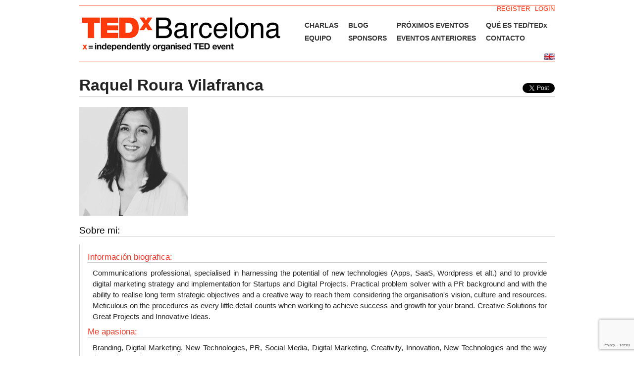

--- FILE ---
content_type: text/html; charset=UTF-8
request_url: https://www.tedxbarcelona.com/profile/raquel-roura-vilafranca/langswitch_lang/es/
body_size: 6851
content:

<!DOCTYPE html PUBLIC "-//W3C//DTD XHTML 1.0 Transitional//EN" "http://www.w3.org/TR/xhtml1/DTD/xhtml1-transitional.dtd">
<html xmlns="http://www.w3.org/1999/xhtml" lang="es">

    <head>
<!-- Google tag (gtag.js) -->
<script async src="https://www.googletagmanager.com/gtag/js?id=G-7JP69VFBYQ"></script>
<script>
  window.dataLayer = window.dataLayer || [];
  function gtag(){dataLayer.push(arguments);}
  gtag('js', new Date());

  gtag('config', 'G-7JP69VFBYQ');
</script>
        <base href="www.tedxbarcelona.com/profile/raquel-roura-vilafranca/langswitch_lang/es/" />
        <title>
            Raquel Roura Vilafranca  | TEDxBarcelona         </title>

        <meta http-equiv="content-type" content="text/html; charset=UTF-8" />
		<meta charset="UTF-8">
        <meta name="language" content="es" />
        <meta http-equiv="content-language" content="es" />
        <meta name="description" content="Empowering the TED community in Barcelona through ideas and events" />
        <meta name="viewport" content="width=device-width, initial-scale=1">

        <!--------------------------------------------------------------
        --------------------- open graph meta tags ---------------------
        --------------------------------------------------------------->
                        <meta property="og:image" content="https://www.tedxbarcelona.com/wp-content/uploads/2015/01/RaquelV-7085-220x220.jpg"/>
                        <meta property="og:description" content="Communications professional, specialised in harnessing the potential of new technologies (Apps, SaaS, Wordpress et alt.) and to provide digital marketing strategy and implementation for Startups and Digital Projects. 

Practical problem solver with a PR background and with the ability to realise long term strategic objectives and a creative way to reach them considering the organisation's vision, culture and resources. 

Meticulous on the procedures as every little detail counts when working to achieve success and growth for your brand.

Creative Solutions for Great Projects and Innovative Ideas." />            <meta property="og:title" content="Raquel Roura Vilafranca | TEDxBarcelona" />        <meta property="og:url" content="https://www.tedxbarcelona.com/profile/raquel-roura-vilafranca/langswitch_lang/es/" />
        <!--------------------------------------------------------------
        ----------------- end of open graph meta tags ------------------
        --------------------------------------------------------------->


        
        <link rel="stylesheet" type="text/css" href="https://www.tedxbarcelona.com/wp-content/themes/TEDxBCN/style.css" media="screen" />
        <!--[if IE 6]>
        <link rel="stylesheet" type="text/css" href="https://www.tedxbarcelona.com/wp-content/themes/TEDxBCN/ie6.css" media="screen" />
        <![endif]-->
        <!--[if IE 7]>
       <link rel="stylesheet" type="text/css" href="https://www.tedxbarcelona.com/wp-content/themes/TEDxBCN/ie7.css" media="screen" />
       <![endif]-->

        <link type="text/css" rel="stylesheet" media="screen" href="https://www.tedxbarcelona.com/wp-content/themes/TEDxBCN/js/shadowbox/shadowbox.css" />
        <script type="text/javascript" src="https://www.tedxbarcelona.com/wp-content/themes/TEDxBCN/js/jquery.core.js"></script>
        <script type="text/javascript" src="https://www.tedxbarcelona.com/wp-content/themes/TEDxBCN/js/jquery.validate.js"></script>
        <script type="text/javascript" src="https://www.tedxbarcelona.com/wp-content/themes/TEDxBCN/js/shadowbox/shadowbox.js"></script>
        <script type="text/javascript" src="https://www.tedxbarcelona.com/wp-content/themes/TEDxBCN/js/jquery.cycle.js"></script>
        <script type="text/javascript" src="https://www.tedxbarcelona.com/wp-content/themes/TEDxBCN/js/jquery.functions.js"></script>
        <script type="text/javascript" src="https://www.tedxbarcelona.com/wp-content/themes/TEDxBCN/js/shadowbox/libraries/sizzle/sizzle.js"></script>
        <script type="text/javascript" src="https://www.tedxbarcelona.com/wp-content/themes/TEDxBCN/js/shadowbox/languages/shadowbox-en.js"></script>
        <script type="text/javascript" src="https://www.tedxbarcelona.com/wp-content/themes/TEDxBCN/js/shadowbox/players/shadowbox-qt.js"></script>
        <script type="text/javascript" src="https://www.tedxbarcelona.com/wp-content/themes/TEDxBCN/js/shadowbox/players/shadowbox-iframe.js"></script>
        <script type="text/javascript" src="https://www.tedxbarcelona.com/wp-content/themes/TEDxBCN/js/shadowbox/adapters/shadowbox-jquery.js"></script>
        <script type="text/javascript" src="https://www.tedxbarcelona.com/wp-content/themes/TEDxBCN/js/jsrender.js"></script>
        <!--<script type="text/javascript" src="wp-content/themes/TEDxBCN/js/countdown.js"></script>-->
        <script type="text/javascript">

            jQuery(document).ready(function () {
                /*
                 var firstContent = jQuery('table.event td:first');
                 firstContent.find('.head')
                 .css('background-image', 'url(/images/arrow-down.gif');
                 firstContent.find('.tx')
                 .slideDown()
                 .addClass('on');
                 */
                jQuery('table.event div.head').click(function () {
                    if (jQuery(this).next('div.tx').hasClass('on')) {
                        jQuery(this).next('div.tx')
                                .slideUp()
                                .removeClass('on')
                                .prev()
                                .css('background-image', 'url(/images/arrow-right.gif');
                    }
                    else {
                        // Close opened line
                        jQuery('table.event div.tx.on')
                                .slideUp()
                                .removeClass('on')
                                .prev()
                                .css('background-image', 'url(/images/arrow-right.gif');

                        // Open selected line
                        jQuery(this)
                                .css('background-image', 'url(/images/arrow-down.gif')
                                .next('div.tx')
                                .slideDown()
                                .addClass('on');
                    }
                    return false;
                });
                //alert($(".twitter-share-button").attr("data-text"));
                $(".twitter-share-button").attr("data-text","");
                //alert($(".twitter-share-button").attr("data-text"));
                
            });
        </script>







        <link rel="alternate" type="application/rss+xml" title="TEDxBarcelona RSS Feed" href="https://www.tedxbarcelona.com/feed/langswitch_lang/es/" />
        <link rel="pingback" href="https://www.tedxbarcelona.com/xmlrpc.php" />
                <script type="text/javascript">var _eab_data={"ajax_url":"https:\/\/www.tedxbarcelona.com\/wp-admin\/admin-ajax.php","root_url":"https:\/\/www.tedxbarcelona.com\/wp-content\/plugins\/events-and-bookings\/img\/","fb_scope":"email"};</script><link rel="alternate" type="application/rss+xml" title="TEDxBarcelona &raquo; RSS de las entradas de Raquel Roura Vilafranca" href="https://www.tedxbarcelona.com/profile/raquel-roura-vilafranca/feed/" />
		<script type="text/javascript">
			window._wpemojiSettings = {"baseUrl":"https:\/\/s.w.org\/images\/core\/emoji\/72x72\/","ext":".png","source":{"concatemoji":"https:\/\/www.tedxbarcelona.com\/wp-includes\/js\/wp-emoji-release.min.js?ver=911"}};
			!function(a,b,c){function d(a){var c,d=b.createElement("canvas"),e=d.getContext&&d.getContext("2d"),f=String.fromCharCode;return e&&e.fillText?(e.textBaseline="top",e.font="600 32px Arial","flag"===a?(e.fillText(f(55356,56806,55356,56826),0,0),d.toDataURL().length>3e3):"diversity"===a?(e.fillText(f(55356,57221),0,0),c=e.getImageData(16,16,1,1).data.toString(),e.fillText(f(55356,57221,55356,57343),0,0),c!==e.getImageData(16,16,1,1).data.toString()):("simple"===a?e.fillText(f(55357,56835),0,0):e.fillText(f(55356,57135),0,0),0!==e.getImageData(16,16,1,1).data[0])):!1}function e(a){var c=b.createElement("script");c.src=a,c.type="text/javascript",b.getElementsByTagName("head")[0].appendChild(c)}var f,g;c.supports={simple:d("simple"),flag:d("flag"),unicode8:d("unicode8"),diversity:d("diversity")},c.DOMReady=!1,c.readyCallback=function(){c.DOMReady=!0},c.supports.simple&&c.supports.flag&&c.supports.unicode8&&c.supports.diversity||(g=function(){c.readyCallback()},b.addEventListener?(b.addEventListener("DOMContentLoaded",g,!1),a.addEventListener("load",g,!1)):(a.attachEvent("onload",g),b.attachEvent("onreadystatechange",function(){"complete"===b.readyState&&c.readyCallback()})),f=c.source||{},f.concatemoji?e(f.concatemoji):f.wpemoji&&f.twemoji&&(e(f.twemoji),e(f.wpemoji)))}(window,document,window._wpemojiSettings);
		</script>
		<style type="text/css">
img.wp-smiley,
img.emoji {
	display: inline !important;
	border: none !important;
	box-shadow: none !important;
	height: 1em !important;
	width: 1em !important;
	margin: 0 .07em !important;
	vertical-align: -0.1em !important;
	background: none !important;
	padding: 0 !important;
}
</style>
<link rel='stylesheet' id='contact-form-7-css'  href='https://www.tedxbarcelona.com/wp-content/plugins/contact-form-7/includes/css/styles.css?ver=4.4.2' type='text/css' media='all' />
<link rel='stylesheet' id='facebookall-button-style-css'  href='https://www.tedxbarcelona.com/wp-content/plugins/facebookall/assets/css/fball_fbbutton.css' type='text/css' media='all' />
<link rel='stylesheet' id='sfmsb-style-css'  href='https://www.tedxbarcelona.com/wp-content/plugins/simple-follow-me-social-buttons-widget/assets/css/style.css?ver=3.3.3' type='text/css' media='all' />
<link rel='stylesheet' id='sfmsb-icons-css'  href='https://www.tedxbarcelona.com/wp-content/plugins/simple-follow-me-social-buttons-widget/assets/css/icons.css?ver=3.3.3' type='text/css' media='all' />
<link rel='stylesheet' id='eab-upcoming_calendar_widget-style-css'  href='https://www.tedxbarcelona.com/wp-content/plugins/events-and-bookings/css/upcoming_calendar_widget.css' type='text/css' media='all' />
<link rel='stylesheet' id='zl_mate_fawesome_styles-css'  href='https://www.tedxbarcelona.com/wp-content/plugins/zl_mate_tabs_reload/library/css/font-awesome.min.css' type='text/css' media='all' />
<link rel='stylesheet' id='zl_mate_tabsr_styles-css'  href='https://www.tedxbarcelona.com/wp-content/plugins/zl_mate_tabs_reload/library/css/mate-tabs-reload.css' type='text/css' media='all' />
<link rel='stylesheet' id='simcal-qtip-css'  href='https://www.tedxbarcelona.com/wp-content/plugins/google-calendar-events/assets/css/vendor/jquery.qtip.min.css?ver=3.1.10' type='text/css' media='all' />
<link rel='stylesheet' id='simcal-default-calendar-grid-css'  href='https://www.tedxbarcelona.com/wp-content/plugins/google-calendar-events/assets/css/default-calendar-grid.min.css?ver=3.1.10' type='text/css' media='all' />
<link rel='stylesheet' id='simcal-default-calendar-list-css'  href='https://www.tedxbarcelona.com/wp-content/plugins/google-calendar-events/assets/css/default-calendar-list.min.css?ver=3.1.10' type='text/css' media='all' />
<link rel='stylesheet' id='afg_colorbox_css-css'  href='https://www.tedxbarcelona.com/wp-content/plugins/awesome-flickr-gallery-plugin/colorbox/colorbox.css' type='text/css' media='all' />
<link rel='stylesheet' id='afg_css-css'  href='https://www.tedxbarcelona.com/wp-content/plugins/awesome-flickr-gallery-plugin/afg.css' type='text/css' media='all' />
<script type='text/javascript' src='https://www.tedxbarcelona.com/wp-includes/js/jquery/jquery.js?ver=1.11.3'></script>
<script type='text/javascript' src='https://www.tedxbarcelona.com/wp-includes/js/jquery/jquery-migrate.min.js?ver=1.2.1'></script>
<script type='text/javascript' src='https://www.tedxbarcelona.com/wp-content/plugins/simple-follow-me-social-buttons-widget/assets/js/front-widget.js?ver=3.3.3'></script>
<script type='text/javascript' src='https://www.tedxbarcelona.com/wp-content/plugins/events-and-bookings/js/upcoming_calendar_widget.js'></script>
<script type='text/javascript' src='https://www.tedxbarcelona.com/wp-content/plugins/zl_mate_tabs_reload/library/js/jquery.mate-tabs-reload.js'></script>
<script type='text/javascript'>
/* <![CDATA[ */
var zl_tabsr_obj_data = [];
/* ]]> */
</script>
<script type='text/javascript' src='https://www.tedxbarcelona.com/wp-content/plugins/zl_mate_tabs_reload/library/js/mate.tabsr.custom.js'></script>
<script type='text/javascript' src='https://www.tedxbarcelona.com/wp-content/plugins/awesome-flickr-gallery-plugin/colorbox/jquery.colorbox-min.js'></script>
<script type='text/javascript' src='https://www.tedxbarcelona.com/wp-content/plugins/awesome-flickr-gallery-plugin/colorbox/mycolorbox.js'></script>
<link rel='https://api.w.org/' href='https://www.tedxbarcelona.com/wp-json/' />
<link rel="EditURI" type="application/rsd+xml" title="RSD" href="https://www.tedxbarcelona.com/xmlrpc.php?rsd" />
<link rel="wlwmanifest" type="application/wlwmanifest+xml" href="https://www.tedxbarcelona.com/wp-includes/wlwmanifest.xml" /> 
<style type="text/css">/* Start writing your custom CSS here */

div.afg-gallery{
    	padding:20px 0px 10px 0px!important;
    	margin-top:20px!important;
	border-top:1px solid #c9c9c9!important;
    	border-bottom:1px solid #c9c9c9!important;
}</style><script type='text/javascript' src='https://www.tedxbarcelona.com/wp-content/plugins/facebookall/assets/js/fball_connect.js?ver=1.0.0'></script>
<link rel="stylesheet" href="https://www.tedxbarcelona.com/wp-content/plugins/mm-forms/stylesheet.css" type="text/css" /><link rel="stylesheet" href="https://www.tedxbarcelona.com/wp-content/plugins/mm-forms/calendar.css" type="text/css" />	<script type='text/javascript' src='https://www.tedxbarcelona.com/wp-content/plugins/mm-forms/mm-forms.js'></script>
	<script type='text/javascript' src='https://www.tedxbarcelona.com/wp-content/plugins/mm-forms/calendar.js'></script>
	

<!-- platinum seo pack 1.3.8 -->
<meta name="robots" content="noindex,follow,noodp,noydir" />
<link rel="canonical" href="https://www.tedxbarcelona.com/profile/raquel-roura-vilafranca/" />
<!-- /platinum one seo pack -->
<div id="fb-root"></div>
<script>(function(d, s, id) {
  var js, fjs = d.getElementsByTagName(s)[0];
  if (d.getElementById(id)) return;
  js = d.createElement(s); js.id = id;
  js.src = "//connect.facebook.net/en_US/all.js#xfbml=1&appId=179012155624730";
  fjs.parentNode.insertBefore(js, fjs);
}(document, 'script', 'facebook-jssdk'));</script>
    </head>

    <body>
        <div id="page-wrap">
        <!--------------------------------------------------------------
        ----------------- Sign in/ Sign up - Links ---------------------
        --------------------------------------------------------------->
        <div class="header-top">
            <!-- Display "Logout"- and "Edit Profile"-Button when User is logged in, otherwise display "Login"- and "Register"-Button. -->
                                        <!-- user is looged out -->
                                    <div id="headerlogin"><a href="https://www.tedxbarcelona.com/login/" title="Login">LOGIN</a></div>
                    <div id="headerlogin"><a href="https://www.tedxbarcelona.com/register/" title="Login">REGISTER</a></div>
                	
            	
        </div>
        <!--------------------------------------------------------------
        -------------- end of Sign in/ Sign up - Links -----------------
        --------------------------------------------------------------->

        <div id="top">
            <h1 class="logo"><a href="https://www.tedxbarcelona.com/"><img src="https://www.tedxbarcelona.com/wp-content/themes/TEDxBCN/images/logo.png" alt="TEDx Barcelona"></a></h1>
            <table id="nav">
                <tr class="firstrow"><td class="page_item page-item-6549"><a href="https://www.tedxbarcelona.com/talks/">CHARLAS</a></td>
<td class="page_item page-item-8431"><a href="https://www.tedxbarcelona.com/blog/">BLOG</a></td>
<td class="page_item page-item-2000"><a href="https://www.tedxbarcelona.com/next-events/">PRÓXIMOS EVENTOS</a></td>
<td class="page_item page-item-164"><a href="https://www.tedxbarcelona.com/about_ted_x/">QUÉ ES TED/TEDx</a></td>
</tr><tr><td class="page_item page-item-138"><a href="https://www.tedxbarcelona.com/who-we-are/">EQUIPO</a></td>
<td class="page_item page-item-1758"><a href="https://www.tedxbarcelona.com/sponsors/">SPONSORS</a></td>
<td class="page_item page-item-516"><a href="https://www.tedxbarcelona.com/past-events/">EVENTOS ANTERIORES</a></td>
<td class="page_item page-item-13"><a href="https://www.tedxbarcelona.com/contact/">CONTACTO</a></td>
</tr>
            </table>
        </div>

        <div class="clear header-bottom">
            <div id="count"><form name="countfield"><input id="countdown" type="text" size="80" name="countbox" readonly="readonly" /></form></div>
            <div id="languageFlags"><div class "flag" style="display:none;"><a href="/profile/raquel-roura-vilafranca/langswitch_lang/es/"><img style="vertical-align:middle;" src="https://www.tedxbarcelona.com/wp-content/plugins/LangSwitch/langswitch_flags_tedx/es.gif" alt="español" title="español" /></a></div><div class "flag" style="display:block;"><a href="/profile/raquel-roura-vilafranca/langswitch_lang/en/"><img style="vertical-align:middle;" src="https://www.tedxbarcelona.com/wp-content/plugins/LangSwitch/langswitch_flags_tedx/en.gif" alt="english" title="english" /></a></div></div>
        </div>
        <!--<script type="text/javascript">-->
                    <!--		nocountStr='En breve anunciaremos el próximo evento.';
                            preStr='El evento comienza dentro de';
                            daystring='día';daystringp='días';
                            hourstring='hora';hourstringp='horas';
                            minutestring='minuto';minutestringp='minutos';
                            secondstring='segundo';secondstringp='segundos';-->
                <!--countdown(14,12,2009,15);-->
        <!--</script>-->
<div id="content" class="narrowcolumn">
	<div id="author-social_share">
		<div class='fball_fblike fballshare_left'><div class='fb-share-button' data-href='https://www.tedxbarcelona.com/profile/raquel-roura-vilafranca/' data-type='button_count'></div></div>
		<div class='fball_twitter fballshare_left'><a href='http://twitter.com/share' class='twitter-share-button' data-text='Raquel Roura Vilafranca | TEDxBarcelona' data-url='https://www.tedxbarcelona.com/profile/raquel-roura-vilafranca/' data-count='horizontal'>Tweet</a></div>
		<div class='fball_plusone fballshare_left'><g:plusone href='https://www.tedxbarcelona.com/profile/raquel-roura-vilafranca/' size='medium'></g:plusone></div>
		<div class="fball_linkedin fballshare_left"><script type="IN/Share" data-url="https://www.tedxbarcelona.com/profile/raquel-roura-vilafranca/" data-counter="right"></script></div>
	</div>
	<div id="abt">
		<h2>
			Raquel Roura Vilafranca		</h2> 
	</div>
	
	<img alt="" class="avatar avatar-220 photo avatar-default" height="220" src="https://www.tedxbarcelona.com/wp-content/uploads/2015/01/RaquelV-7085-220x220.jpg" width="220">	<div id="PI">	
		<h3>Sobre mi:</h3>	</div>
	<div id="bio">	
		<table>
			<tr><th>Información biografica:</th></tr><tr><td>Communications professional, specialised in harnessing the potential of new technologies (Apps, SaaS, Wordpress et alt.) and to provide digital marketing strategy and implementation for Startups and Digital Projects. 

Practical problem solver with a PR background and with the ability to realise long term strategic objectives and a creative way to reach them considering the organisation's vision, culture and resources. 

Meticulous on the procedures as every little detail counts when working to achieve success and growth for your brand.

Creative Solutions for Great Projects and Innovative Ideas.</td></tr><tr><th>Me apasiona:</th></tr><tr><td>Branding, Digital Marketing, New Technologies, PR, Social Media, Digital Marketing, Creativity, Innovation, New Technologies and the way they enhance the way we live.</td></tr><tr><th>Una idea que merece ser compartida:</th></tr><tr><td>'Be yourself, everyone else is already taken' O. Wilde</td></tr>		</table>
	</div>

	

			<div id="mail">
			<h3>Otros perfiles:</h3>		</div>
		<div id="contacts">
			<table><th>LinkedIn:</th><tr><td style="color: rgb(238, 55, 36)"><a href="https://www.linkedin.com/pub/raquel-roura-vilafranca/70/804/1a3"  target="_blank">https://www.linkedin.com/pub/raquel-roura-vilafranca/70/804/1a3</a></td></tr><th>Twitter:</th><tr><td><a href="https://twitter.com/RRV_Raquel"  target="_blank">https://twitter.com/RRV_Raquel</a></td></tr></table>
		</div>
		
	<div id="old-event-header"><h3>Eventos Pasados:</h3></div><div id="old-event-body"><table class="event-table"><tr><td><a href="https://www.tedxbarcelona.com/?post_type=incsub_event&#038;p=7961">TEDxBarcelonaSalon 13.01.2015</a></td><td><a href="https://www.tedxbarcelona.com/?post_type=incsub_event&#038;p=8101">Economía colaborativa 14.04.2015</a></td></tr><tr><td><a href="https://www.tedxbarcelona.com/?post_type=incsub_event&#038;p=8795">La crisis de los refugiados 13.10.2015</a></td><td><a href="https://www.tedxbarcelona.com/?post_type=incsub_event&#038;p=9848">TEDxBarcelonaSalon: ¿cuál es el futuro de la moda?  01.03.2016</a></td></tr></table></div>		<div id="mail">
			<h3>Contacto:</h3>		</div>
		<div id="contacts">
			<div id="author-error">
							</div>
			<p>Puedes contactar a este usuario mediante el siguiente formulario:</p>
			<form name="contactform" method="post" action="">
				<table>
					<tr>
					 <td>
					  <label for="first_name">Nombre *</label>
					 </td>
					 <td>
					  <input  type="text" name="first_name" value="">
					 </td>
					</tr>
					<tr>
					 <td>
					  <label for="last_name">Apellidos *</label>
					 </td>
					 <td>
					  <input  type="text" name="last_name" value="">
					 </td>
					</tr>
					<tr>
					 <td>
					  <label for="email">Correo electrónico *</label>
					 </td>
					 <td>
					  <input  type="text" name="email" value="">
					 </td>
					</tr>
					<tr>
					 <td>
					  <label for="comments">Mensaje *</label>
					 </td>
					 <td>
					  <textarea  name="comments" maxlength="1000" cols="25" rows="6"></textarea>
					 </td>
					</tr>
				</table>
				
				<!--recaptcha code-->
				<script type="text/javascript">
					var RecaptchaOptions = {
						theme : 'clean'
					};
				</script>
				<script type="text/javascript" src="https://www.google.com/recaptcha/api/challenge?k=6LdO-esSAAAAAOhJorYbvX6y1PdfyBTPbdSxeVfy"></script>

	<noscript>
  		<iframe src="https://www.google.com/recaptcha/api/noscript?k=6LdO-esSAAAAAOhJorYbvX6y1PdfyBTPbdSxeVfy" height="300" width="500" frameborder="0"></iframe><br/>
  		<textarea name="recaptcha_challenge_field" rows="3" cols="40"></textarea>
  		<input type="hidden" name="recaptcha_response_field" value="manual_challenge"/>
	</noscript>				
				<input type="submit" value="Enviar"> 
			</form>	
		</div>
		
<!--Footer Wrap-->
<div id="footer">
		<p id="TED-link">
	</p>
	<p id="copyright">
		&copy; TEDxBarcelona | <a href="https://www.tedxbarcelona.com/aviso-legal/">Legal</a>
	</p>
	<p id="opus5-mark">
		This independent TEDx event is operated under license from TED.
	</p>
	<script type='text/javascript' src='https://www.tedxbarcelona.com/wp-content/plugins/contact-form-7/includes/js/jquery.form.min.js?ver=3.51.0-2014.06.20'></script>
<script type='text/javascript'>
/* <![CDATA[ */
var _wpcf7 = {"loaderUrl":"https:\/\/www.tedxbarcelona.com\/wp-content\/plugins\/contact-form-7\/images\/ajax-loader.gif","recaptchaEmpty":"Please verify that you are not a robot.","sending":"Sending ..."};
/* ]]> */
</script>
<script type='text/javascript' src='https://www.tedxbarcelona.com/wp-content/plugins/contact-form-7/includes/js/scripts.js?ver=4.4.2'></script>
<script type='text/javascript' src='https://www.tedxbarcelona.com/wp-content/plugins/google-calendar-events/assets/js/vendor/jquery.qtip.min.js?ver=3.1.10'></script>
<script type='text/javascript' src='https://www.tedxbarcelona.com/wp-content/plugins/google-calendar-events/assets/js/vendor/moment.min.js?ver=3.1.10'></script>
<script type='text/javascript' src='https://www.tedxbarcelona.com/wp-content/plugins/google-calendar-events/assets/js/vendor/moment-timezone-with-data.min.js?ver=3.1.10'></script>
<script type='text/javascript'>
/* <![CDATA[ */
var simcal_default_calendar = {"ajax_url":"\/wp-admin\/admin-ajax.php","nonce":"eefcab2a21","locale":"es","text_dir":"ltr","months":{"full":["enero","febrero","marzo","abril","mayo","junio","julio","agosto","septiembre","octubre","noviembre","diciembre"],"short":["Jan","Feb","Mar","Apr","May","Jun","Jul","Aug","Sep","Oct","Nov","Dec"]},"days":{"full":["Domingo","Lunes","Martes","Mi\u00e9rcoles","Jueves","Viernes","S\u00e1bado"],"short":["Dom","Lun","Mar","Mie","Jue","Vie","Sab"]},"meridiem":{"AM":"AM","am":"am","PM":"PM","pm":"pm"}};
var simcal_default_calendar = {"ajax_url":"\/wp-admin\/admin-ajax.php","nonce":"eefcab2a21","locale":"es","text_dir":"ltr","months":{"full":["enero","febrero","marzo","abril","mayo","junio","julio","agosto","septiembre","octubre","noviembre","diciembre"],"short":["Jan","Feb","Mar","Apr","May","Jun","Jul","Aug","Sep","Oct","Nov","Dec"]},"days":{"full":["Domingo","Lunes","Martes","Mi\u00e9rcoles","Jueves","Viernes","S\u00e1bado"],"short":["Dom","Lun","Mar","Mie","Jue","Vie","Sab"]},"meridiem":{"AM":"AM","am":"am","PM":"PM","pm":"pm"}};
/* ]]> */
</script>
<script type='text/javascript' src='https://www.tedxbarcelona.com/wp-content/plugins/google-calendar-events/assets/js/default-calendar.min.js?ver=3.1.10'></script>
<script type='text/javascript' src='https://www.tedxbarcelona.com/wp-content/plugins/google-calendar-events/assets/js/vendor/imagesloaded.pkgd.min.js?ver=3.1.10'></script>
<script type='text/javascript' src='https://www.tedxbarcelona.com/wp-includes/js/wp-embed.min.js'></script>
<script type='text/javascript' src='https://platform.linkedin.com/in.js?ver=1.4.2'></script>
<script type='text/javascript' src='https://platform.twitter.com/widgets.js?ver=1.4.2'></script>
<script type='text/javascript' src='https://apis.google.com/js/plusone.js?ver=1.4.2'></script>
			<script src="https://www.google.com/recaptcha/api.js?render=6Leid70aAAAAADRZ342X7u4q_uO0ZkmrvTBB-Ucm"></script>
			<script type="text/javascript">
				( function( grecaptcha ) {

					var anr_onloadCallback = function() {
						grecaptcha.execute(
							'6Leid70aAAAAADRZ342X7u4q_uO0ZkmrvTBB-Ucm',
							{ action: 'advanced_nocaptcha_recaptcha' }
						).then( function( token ) {
							for ( var i = 0; i < document.forms.length; i++ ) {
								var form = document.forms[i];
								var captcha = form.querySelector( 'input[name="g-recaptcha-response"]' );
								if ( null === captcha )
									continue;

								captcha.value = token;
							}
						});
					};

					grecaptcha.ready( anr_onloadCallback );

					document.addEventListener( 'wpcf7submit', anr_onloadCallback, false );
					if ( typeof jQuery !== 'undefined' ) {
						//Woocommerce
						jQuery( document.body ).on( 'checkout_error', anr_onloadCallback );
					}
					//token is valid for 2 minutes, So get new token every after 1 minutes 50 seconds
					setInterval(anr_onloadCallback, 110000);

				} )( grecaptcha );
			</script>
			</div>
	</body>
</html>

--- FILE ---
content_type: text/html; charset=utf-8
request_url: https://accounts.google.com/o/oauth2/postmessageRelay?parent=https%3A%2F%2Fwww.tedxbarcelona.com&jsh=m%3B%2F_%2Fscs%2Fabc-static%2F_%2Fjs%2Fk%3Dgapi.lb.en.2kN9-TZiXrM.O%2Fd%3D1%2Frs%3DAHpOoo_B4hu0FeWRuWHfxnZ3V0WubwN7Qw%2Fm%3D__features__
body_size: 161
content:
<!DOCTYPE html><html><head><title></title><meta http-equiv="content-type" content="text/html; charset=utf-8"><meta http-equiv="X-UA-Compatible" content="IE=edge"><meta name="viewport" content="width=device-width, initial-scale=1, minimum-scale=1, maximum-scale=1, user-scalable=0"><script src='https://ssl.gstatic.com/accounts/o/2580342461-postmessagerelay.js' nonce="9CE_AAoVFbXICxpKnvxvtw"></script></head><body><script type="text/javascript" src="https://apis.google.com/js/rpc:shindig_random.js?onload=init" nonce="9CE_AAoVFbXICxpKnvxvtw"></script></body></html>

--- FILE ---
content_type: text/html; charset=utf-8
request_url: https://www.google.com/recaptcha/api2/anchor?ar=1&k=6Leid70aAAAAADRZ342X7u4q_uO0ZkmrvTBB-Ucm&co=aHR0cHM6Ly93d3cudGVkeGJhcmNlbG9uYS5jb206NDQz&hl=en&v=N67nZn4AqZkNcbeMu4prBgzg&size=invisible&anchor-ms=20000&execute-ms=30000&cb=x6pup05cbort
body_size: 48269
content:
<!DOCTYPE HTML><html dir="ltr" lang="en"><head><meta http-equiv="Content-Type" content="text/html; charset=UTF-8">
<meta http-equiv="X-UA-Compatible" content="IE=edge">
<title>reCAPTCHA</title>
<style type="text/css">
/* cyrillic-ext */
@font-face {
  font-family: 'Roboto';
  font-style: normal;
  font-weight: 400;
  font-stretch: 100%;
  src: url(//fonts.gstatic.com/s/roboto/v48/KFO7CnqEu92Fr1ME7kSn66aGLdTylUAMa3GUBHMdazTgWw.woff2) format('woff2');
  unicode-range: U+0460-052F, U+1C80-1C8A, U+20B4, U+2DE0-2DFF, U+A640-A69F, U+FE2E-FE2F;
}
/* cyrillic */
@font-face {
  font-family: 'Roboto';
  font-style: normal;
  font-weight: 400;
  font-stretch: 100%;
  src: url(//fonts.gstatic.com/s/roboto/v48/KFO7CnqEu92Fr1ME7kSn66aGLdTylUAMa3iUBHMdazTgWw.woff2) format('woff2');
  unicode-range: U+0301, U+0400-045F, U+0490-0491, U+04B0-04B1, U+2116;
}
/* greek-ext */
@font-face {
  font-family: 'Roboto';
  font-style: normal;
  font-weight: 400;
  font-stretch: 100%;
  src: url(//fonts.gstatic.com/s/roboto/v48/KFO7CnqEu92Fr1ME7kSn66aGLdTylUAMa3CUBHMdazTgWw.woff2) format('woff2');
  unicode-range: U+1F00-1FFF;
}
/* greek */
@font-face {
  font-family: 'Roboto';
  font-style: normal;
  font-weight: 400;
  font-stretch: 100%;
  src: url(//fonts.gstatic.com/s/roboto/v48/KFO7CnqEu92Fr1ME7kSn66aGLdTylUAMa3-UBHMdazTgWw.woff2) format('woff2');
  unicode-range: U+0370-0377, U+037A-037F, U+0384-038A, U+038C, U+038E-03A1, U+03A3-03FF;
}
/* math */
@font-face {
  font-family: 'Roboto';
  font-style: normal;
  font-weight: 400;
  font-stretch: 100%;
  src: url(//fonts.gstatic.com/s/roboto/v48/KFO7CnqEu92Fr1ME7kSn66aGLdTylUAMawCUBHMdazTgWw.woff2) format('woff2');
  unicode-range: U+0302-0303, U+0305, U+0307-0308, U+0310, U+0312, U+0315, U+031A, U+0326-0327, U+032C, U+032F-0330, U+0332-0333, U+0338, U+033A, U+0346, U+034D, U+0391-03A1, U+03A3-03A9, U+03B1-03C9, U+03D1, U+03D5-03D6, U+03F0-03F1, U+03F4-03F5, U+2016-2017, U+2034-2038, U+203C, U+2040, U+2043, U+2047, U+2050, U+2057, U+205F, U+2070-2071, U+2074-208E, U+2090-209C, U+20D0-20DC, U+20E1, U+20E5-20EF, U+2100-2112, U+2114-2115, U+2117-2121, U+2123-214F, U+2190, U+2192, U+2194-21AE, U+21B0-21E5, U+21F1-21F2, U+21F4-2211, U+2213-2214, U+2216-22FF, U+2308-230B, U+2310, U+2319, U+231C-2321, U+2336-237A, U+237C, U+2395, U+239B-23B7, U+23D0, U+23DC-23E1, U+2474-2475, U+25AF, U+25B3, U+25B7, U+25BD, U+25C1, U+25CA, U+25CC, U+25FB, U+266D-266F, U+27C0-27FF, U+2900-2AFF, U+2B0E-2B11, U+2B30-2B4C, U+2BFE, U+3030, U+FF5B, U+FF5D, U+1D400-1D7FF, U+1EE00-1EEFF;
}
/* symbols */
@font-face {
  font-family: 'Roboto';
  font-style: normal;
  font-weight: 400;
  font-stretch: 100%;
  src: url(//fonts.gstatic.com/s/roboto/v48/KFO7CnqEu92Fr1ME7kSn66aGLdTylUAMaxKUBHMdazTgWw.woff2) format('woff2');
  unicode-range: U+0001-000C, U+000E-001F, U+007F-009F, U+20DD-20E0, U+20E2-20E4, U+2150-218F, U+2190, U+2192, U+2194-2199, U+21AF, U+21E6-21F0, U+21F3, U+2218-2219, U+2299, U+22C4-22C6, U+2300-243F, U+2440-244A, U+2460-24FF, U+25A0-27BF, U+2800-28FF, U+2921-2922, U+2981, U+29BF, U+29EB, U+2B00-2BFF, U+4DC0-4DFF, U+FFF9-FFFB, U+10140-1018E, U+10190-1019C, U+101A0, U+101D0-101FD, U+102E0-102FB, U+10E60-10E7E, U+1D2C0-1D2D3, U+1D2E0-1D37F, U+1F000-1F0FF, U+1F100-1F1AD, U+1F1E6-1F1FF, U+1F30D-1F30F, U+1F315, U+1F31C, U+1F31E, U+1F320-1F32C, U+1F336, U+1F378, U+1F37D, U+1F382, U+1F393-1F39F, U+1F3A7-1F3A8, U+1F3AC-1F3AF, U+1F3C2, U+1F3C4-1F3C6, U+1F3CA-1F3CE, U+1F3D4-1F3E0, U+1F3ED, U+1F3F1-1F3F3, U+1F3F5-1F3F7, U+1F408, U+1F415, U+1F41F, U+1F426, U+1F43F, U+1F441-1F442, U+1F444, U+1F446-1F449, U+1F44C-1F44E, U+1F453, U+1F46A, U+1F47D, U+1F4A3, U+1F4B0, U+1F4B3, U+1F4B9, U+1F4BB, U+1F4BF, U+1F4C8-1F4CB, U+1F4D6, U+1F4DA, U+1F4DF, U+1F4E3-1F4E6, U+1F4EA-1F4ED, U+1F4F7, U+1F4F9-1F4FB, U+1F4FD-1F4FE, U+1F503, U+1F507-1F50B, U+1F50D, U+1F512-1F513, U+1F53E-1F54A, U+1F54F-1F5FA, U+1F610, U+1F650-1F67F, U+1F687, U+1F68D, U+1F691, U+1F694, U+1F698, U+1F6AD, U+1F6B2, U+1F6B9-1F6BA, U+1F6BC, U+1F6C6-1F6CF, U+1F6D3-1F6D7, U+1F6E0-1F6EA, U+1F6F0-1F6F3, U+1F6F7-1F6FC, U+1F700-1F7FF, U+1F800-1F80B, U+1F810-1F847, U+1F850-1F859, U+1F860-1F887, U+1F890-1F8AD, U+1F8B0-1F8BB, U+1F8C0-1F8C1, U+1F900-1F90B, U+1F93B, U+1F946, U+1F984, U+1F996, U+1F9E9, U+1FA00-1FA6F, U+1FA70-1FA7C, U+1FA80-1FA89, U+1FA8F-1FAC6, U+1FACE-1FADC, U+1FADF-1FAE9, U+1FAF0-1FAF8, U+1FB00-1FBFF;
}
/* vietnamese */
@font-face {
  font-family: 'Roboto';
  font-style: normal;
  font-weight: 400;
  font-stretch: 100%;
  src: url(//fonts.gstatic.com/s/roboto/v48/KFO7CnqEu92Fr1ME7kSn66aGLdTylUAMa3OUBHMdazTgWw.woff2) format('woff2');
  unicode-range: U+0102-0103, U+0110-0111, U+0128-0129, U+0168-0169, U+01A0-01A1, U+01AF-01B0, U+0300-0301, U+0303-0304, U+0308-0309, U+0323, U+0329, U+1EA0-1EF9, U+20AB;
}
/* latin-ext */
@font-face {
  font-family: 'Roboto';
  font-style: normal;
  font-weight: 400;
  font-stretch: 100%;
  src: url(//fonts.gstatic.com/s/roboto/v48/KFO7CnqEu92Fr1ME7kSn66aGLdTylUAMa3KUBHMdazTgWw.woff2) format('woff2');
  unicode-range: U+0100-02BA, U+02BD-02C5, U+02C7-02CC, U+02CE-02D7, U+02DD-02FF, U+0304, U+0308, U+0329, U+1D00-1DBF, U+1E00-1E9F, U+1EF2-1EFF, U+2020, U+20A0-20AB, U+20AD-20C0, U+2113, U+2C60-2C7F, U+A720-A7FF;
}
/* latin */
@font-face {
  font-family: 'Roboto';
  font-style: normal;
  font-weight: 400;
  font-stretch: 100%;
  src: url(//fonts.gstatic.com/s/roboto/v48/KFO7CnqEu92Fr1ME7kSn66aGLdTylUAMa3yUBHMdazQ.woff2) format('woff2');
  unicode-range: U+0000-00FF, U+0131, U+0152-0153, U+02BB-02BC, U+02C6, U+02DA, U+02DC, U+0304, U+0308, U+0329, U+2000-206F, U+20AC, U+2122, U+2191, U+2193, U+2212, U+2215, U+FEFF, U+FFFD;
}
/* cyrillic-ext */
@font-face {
  font-family: 'Roboto';
  font-style: normal;
  font-weight: 500;
  font-stretch: 100%;
  src: url(//fonts.gstatic.com/s/roboto/v48/KFO7CnqEu92Fr1ME7kSn66aGLdTylUAMa3GUBHMdazTgWw.woff2) format('woff2');
  unicode-range: U+0460-052F, U+1C80-1C8A, U+20B4, U+2DE0-2DFF, U+A640-A69F, U+FE2E-FE2F;
}
/* cyrillic */
@font-face {
  font-family: 'Roboto';
  font-style: normal;
  font-weight: 500;
  font-stretch: 100%;
  src: url(//fonts.gstatic.com/s/roboto/v48/KFO7CnqEu92Fr1ME7kSn66aGLdTylUAMa3iUBHMdazTgWw.woff2) format('woff2');
  unicode-range: U+0301, U+0400-045F, U+0490-0491, U+04B0-04B1, U+2116;
}
/* greek-ext */
@font-face {
  font-family: 'Roboto';
  font-style: normal;
  font-weight: 500;
  font-stretch: 100%;
  src: url(//fonts.gstatic.com/s/roboto/v48/KFO7CnqEu92Fr1ME7kSn66aGLdTylUAMa3CUBHMdazTgWw.woff2) format('woff2');
  unicode-range: U+1F00-1FFF;
}
/* greek */
@font-face {
  font-family: 'Roboto';
  font-style: normal;
  font-weight: 500;
  font-stretch: 100%;
  src: url(//fonts.gstatic.com/s/roboto/v48/KFO7CnqEu92Fr1ME7kSn66aGLdTylUAMa3-UBHMdazTgWw.woff2) format('woff2');
  unicode-range: U+0370-0377, U+037A-037F, U+0384-038A, U+038C, U+038E-03A1, U+03A3-03FF;
}
/* math */
@font-face {
  font-family: 'Roboto';
  font-style: normal;
  font-weight: 500;
  font-stretch: 100%;
  src: url(//fonts.gstatic.com/s/roboto/v48/KFO7CnqEu92Fr1ME7kSn66aGLdTylUAMawCUBHMdazTgWw.woff2) format('woff2');
  unicode-range: U+0302-0303, U+0305, U+0307-0308, U+0310, U+0312, U+0315, U+031A, U+0326-0327, U+032C, U+032F-0330, U+0332-0333, U+0338, U+033A, U+0346, U+034D, U+0391-03A1, U+03A3-03A9, U+03B1-03C9, U+03D1, U+03D5-03D6, U+03F0-03F1, U+03F4-03F5, U+2016-2017, U+2034-2038, U+203C, U+2040, U+2043, U+2047, U+2050, U+2057, U+205F, U+2070-2071, U+2074-208E, U+2090-209C, U+20D0-20DC, U+20E1, U+20E5-20EF, U+2100-2112, U+2114-2115, U+2117-2121, U+2123-214F, U+2190, U+2192, U+2194-21AE, U+21B0-21E5, U+21F1-21F2, U+21F4-2211, U+2213-2214, U+2216-22FF, U+2308-230B, U+2310, U+2319, U+231C-2321, U+2336-237A, U+237C, U+2395, U+239B-23B7, U+23D0, U+23DC-23E1, U+2474-2475, U+25AF, U+25B3, U+25B7, U+25BD, U+25C1, U+25CA, U+25CC, U+25FB, U+266D-266F, U+27C0-27FF, U+2900-2AFF, U+2B0E-2B11, U+2B30-2B4C, U+2BFE, U+3030, U+FF5B, U+FF5D, U+1D400-1D7FF, U+1EE00-1EEFF;
}
/* symbols */
@font-face {
  font-family: 'Roboto';
  font-style: normal;
  font-weight: 500;
  font-stretch: 100%;
  src: url(//fonts.gstatic.com/s/roboto/v48/KFO7CnqEu92Fr1ME7kSn66aGLdTylUAMaxKUBHMdazTgWw.woff2) format('woff2');
  unicode-range: U+0001-000C, U+000E-001F, U+007F-009F, U+20DD-20E0, U+20E2-20E4, U+2150-218F, U+2190, U+2192, U+2194-2199, U+21AF, U+21E6-21F0, U+21F3, U+2218-2219, U+2299, U+22C4-22C6, U+2300-243F, U+2440-244A, U+2460-24FF, U+25A0-27BF, U+2800-28FF, U+2921-2922, U+2981, U+29BF, U+29EB, U+2B00-2BFF, U+4DC0-4DFF, U+FFF9-FFFB, U+10140-1018E, U+10190-1019C, U+101A0, U+101D0-101FD, U+102E0-102FB, U+10E60-10E7E, U+1D2C0-1D2D3, U+1D2E0-1D37F, U+1F000-1F0FF, U+1F100-1F1AD, U+1F1E6-1F1FF, U+1F30D-1F30F, U+1F315, U+1F31C, U+1F31E, U+1F320-1F32C, U+1F336, U+1F378, U+1F37D, U+1F382, U+1F393-1F39F, U+1F3A7-1F3A8, U+1F3AC-1F3AF, U+1F3C2, U+1F3C4-1F3C6, U+1F3CA-1F3CE, U+1F3D4-1F3E0, U+1F3ED, U+1F3F1-1F3F3, U+1F3F5-1F3F7, U+1F408, U+1F415, U+1F41F, U+1F426, U+1F43F, U+1F441-1F442, U+1F444, U+1F446-1F449, U+1F44C-1F44E, U+1F453, U+1F46A, U+1F47D, U+1F4A3, U+1F4B0, U+1F4B3, U+1F4B9, U+1F4BB, U+1F4BF, U+1F4C8-1F4CB, U+1F4D6, U+1F4DA, U+1F4DF, U+1F4E3-1F4E6, U+1F4EA-1F4ED, U+1F4F7, U+1F4F9-1F4FB, U+1F4FD-1F4FE, U+1F503, U+1F507-1F50B, U+1F50D, U+1F512-1F513, U+1F53E-1F54A, U+1F54F-1F5FA, U+1F610, U+1F650-1F67F, U+1F687, U+1F68D, U+1F691, U+1F694, U+1F698, U+1F6AD, U+1F6B2, U+1F6B9-1F6BA, U+1F6BC, U+1F6C6-1F6CF, U+1F6D3-1F6D7, U+1F6E0-1F6EA, U+1F6F0-1F6F3, U+1F6F7-1F6FC, U+1F700-1F7FF, U+1F800-1F80B, U+1F810-1F847, U+1F850-1F859, U+1F860-1F887, U+1F890-1F8AD, U+1F8B0-1F8BB, U+1F8C0-1F8C1, U+1F900-1F90B, U+1F93B, U+1F946, U+1F984, U+1F996, U+1F9E9, U+1FA00-1FA6F, U+1FA70-1FA7C, U+1FA80-1FA89, U+1FA8F-1FAC6, U+1FACE-1FADC, U+1FADF-1FAE9, U+1FAF0-1FAF8, U+1FB00-1FBFF;
}
/* vietnamese */
@font-face {
  font-family: 'Roboto';
  font-style: normal;
  font-weight: 500;
  font-stretch: 100%;
  src: url(//fonts.gstatic.com/s/roboto/v48/KFO7CnqEu92Fr1ME7kSn66aGLdTylUAMa3OUBHMdazTgWw.woff2) format('woff2');
  unicode-range: U+0102-0103, U+0110-0111, U+0128-0129, U+0168-0169, U+01A0-01A1, U+01AF-01B0, U+0300-0301, U+0303-0304, U+0308-0309, U+0323, U+0329, U+1EA0-1EF9, U+20AB;
}
/* latin-ext */
@font-face {
  font-family: 'Roboto';
  font-style: normal;
  font-weight: 500;
  font-stretch: 100%;
  src: url(//fonts.gstatic.com/s/roboto/v48/KFO7CnqEu92Fr1ME7kSn66aGLdTylUAMa3KUBHMdazTgWw.woff2) format('woff2');
  unicode-range: U+0100-02BA, U+02BD-02C5, U+02C7-02CC, U+02CE-02D7, U+02DD-02FF, U+0304, U+0308, U+0329, U+1D00-1DBF, U+1E00-1E9F, U+1EF2-1EFF, U+2020, U+20A0-20AB, U+20AD-20C0, U+2113, U+2C60-2C7F, U+A720-A7FF;
}
/* latin */
@font-face {
  font-family: 'Roboto';
  font-style: normal;
  font-weight: 500;
  font-stretch: 100%;
  src: url(//fonts.gstatic.com/s/roboto/v48/KFO7CnqEu92Fr1ME7kSn66aGLdTylUAMa3yUBHMdazQ.woff2) format('woff2');
  unicode-range: U+0000-00FF, U+0131, U+0152-0153, U+02BB-02BC, U+02C6, U+02DA, U+02DC, U+0304, U+0308, U+0329, U+2000-206F, U+20AC, U+2122, U+2191, U+2193, U+2212, U+2215, U+FEFF, U+FFFD;
}
/* cyrillic-ext */
@font-face {
  font-family: 'Roboto';
  font-style: normal;
  font-weight: 900;
  font-stretch: 100%;
  src: url(//fonts.gstatic.com/s/roboto/v48/KFO7CnqEu92Fr1ME7kSn66aGLdTylUAMa3GUBHMdazTgWw.woff2) format('woff2');
  unicode-range: U+0460-052F, U+1C80-1C8A, U+20B4, U+2DE0-2DFF, U+A640-A69F, U+FE2E-FE2F;
}
/* cyrillic */
@font-face {
  font-family: 'Roboto';
  font-style: normal;
  font-weight: 900;
  font-stretch: 100%;
  src: url(//fonts.gstatic.com/s/roboto/v48/KFO7CnqEu92Fr1ME7kSn66aGLdTylUAMa3iUBHMdazTgWw.woff2) format('woff2');
  unicode-range: U+0301, U+0400-045F, U+0490-0491, U+04B0-04B1, U+2116;
}
/* greek-ext */
@font-face {
  font-family: 'Roboto';
  font-style: normal;
  font-weight: 900;
  font-stretch: 100%;
  src: url(//fonts.gstatic.com/s/roboto/v48/KFO7CnqEu92Fr1ME7kSn66aGLdTylUAMa3CUBHMdazTgWw.woff2) format('woff2');
  unicode-range: U+1F00-1FFF;
}
/* greek */
@font-face {
  font-family: 'Roboto';
  font-style: normal;
  font-weight: 900;
  font-stretch: 100%;
  src: url(//fonts.gstatic.com/s/roboto/v48/KFO7CnqEu92Fr1ME7kSn66aGLdTylUAMa3-UBHMdazTgWw.woff2) format('woff2');
  unicode-range: U+0370-0377, U+037A-037F, U+0384-038A, U+038C, U+038E-03A1, U+03A3-03FF;
}
/* math */
@font-face {
  font-family: 'Roboto';
  font-style: normal;
  font-weight: 900;
  font-stretch: 100%;
  src: url(//fonts.gstatic.com/s/roboto/v48/KFO7CnqEu92Fr1ME7kSn66aGLdTylUAMawCUBHMdazTgWw.woff2) format('woff2');
  unicode-range: U+0302-0303, U+0305, U+0307-0308, U+0310, U+0312, U+0315, U+031A, U+0326-0327, U+032C, U+032F-0330, U+0332-0333, U+0338, U+033A, U+0346, U+034D, U+0391-03A1, U+03A3-03A9, U+03B1-03C9, U+03D1, U+03D5-03D6, U+03F0-03F1, U+03F4-03F5, U+2016-2017, U+2034-2038, U+203C, U+2040, U+2043, U+2047, U+2050, U+2057, U+205F, U+2070-2071, U+2074-208E, U+2090-209C, U+20D0-20DC, U+20E1, U+20E5-20EF, U+2100-2112, U+2114-2115, U+2117-2121, U+2123-214F, U+2190, U+2192, U+2194-21AE, U+21B0-21E5, U+21F1-21F2, U+21F4-2211, U+2213-2214, U+2216-22FF, U+2308-230B, U+2310, U+2319, U+231C-2321, U+2336-237A, U+237C, U+2395, U+239B-23B7, U+23D0, U+23DC-23E1, U+2474-2475, U+25AF, U+25B3, U+25B7, U+25BD, U+25C1, U+25CA, U+25CC, U+25FB, U+266D-266F, U+27C0-27FF, U+2900-2AFF, U+2B0E-2B11, U+2B30-2B4C, U+2BFE, U+3030, U+FF5B, U+FF5D, U+1D400-1D7FF, U+1EE00-1EEFF;
}
/* symbols */
@font-face {
  font-family: 'Roboto';
  font-style: normal;
  font-weight: 900;
  font-stretch: 100%;
  src: url(//fonts.gstatic.com/s/roboto/v48/KFO7CnqEu92Fr1ME7kSn66aGLdTylUAMaxKUBHMdazTgWw.woff2) format('woff2');
  unicode-range: U+0001-000C, U+000E-001F, U+007F-009F, U+20DD-20E0, U+20E2-20E4, U+2150-218F, U+2190, U+2192, U+2194-2199, U+21AF, U+21E6-21F0, U+21F3, U+2218-2219, U+2299, U+22C4-22C6, U+2300-243F, U+2440-244A, U+2460-24FF, U+25A0-27BF, U+2800-28FF, U+2921-2922, U+2981, U+29BF, U+29EB, U+2B00-2BFF, U+4DC0-4DFF, U+FFF9-FFFB, U+10140-1018E, U+10190-1019C, U+101A0, U+101D0-101FD, U+102E0-102FB, U+10E60-10E7E, U+1D2C0-1D2D3, U+1D2E0-1D37F, U+1F000-1F0FF, U+1F100-1F1AD, U+1F1E6-1F1FF, U+1F30D-1F30F, U+1F315, U+1F31C, U+1F31E, U+1F320-1F32C, U+1F336, U+1F378, U+1F37D, U+1F382, U+1F393-1F39F, U+1F3A7-1F3A8, U+1F3AC-1F3AF, U+1F3C2, U+1F3C4-1F3C6, U+1F3CA-1F3CE, U+1F3D4-1F3E0, U+1F3ED, U+1F3F1-1F3F3, U+1F3F5-1F3F7, U+1F408, U+1F415, U+1F41F, U+1F426, U+1F43F, U+1F441-1F442, U+1F444, U+1F446-1F449, U+1F44C-1F44E, U+1F453, U+1F46A, U+1F47D, U+1F4A3, U+1F4B0, U+1F4B3, U+1F4B9, U+1F4BB, U+1F4BF, U+1F4C8-1F4CB, U+1F4D6, U+1F4DA, U+1F4DF, U+1F4E3-1F4E6, U+1F4EA-1F4ED, U+1F4F7, U+1F4F9-1F4FB, U+1F4FD-1F4FE, U+1F503, U+1F507-1F50B, U+1F50D, U+1F512-1F513, U+1F53E-1F54A, U+1F54F-1F5FA, U+1F610, U+1F650-1F67F, U+1F687, U+1F68D, U+1F691, U+1F694, U+1F698, U+1F6AD, U+1F6B2, U+1F6B9-1F6BA, U+1F6BC, U+1F6C6-1F6CF, U+1F6D3-1F6D7, U+1F6E0-1F6EA, U+1F6F0-1F6F3, U+1F6F7-1F6FC, U+1F700-1F7FF, U+1F800-1F80B, U+1F810-1F847, U+1F850-1F859, U+1F860-1F887, U+1F890-1F8AD, U+1F8B0-1F8BB, U+1F8C0-1F8C1, U+1F900-1F90B, U+1F93B, U+1F946, U+1F984, U+1F996, U+1F9E9, U+1FA00-1FA6F, U+1FA70-1FA7C, U+1FA80-1FA89, U+1FA8F-1FAC6, U+1FACE-1FADC, U+1FADF-1FAE9, U+1FAF0-1FAF8, U+1FB00-1FBFF;
}
/* vietnamese */
@font-face {
  font-family: 'Roboto';
  font-style: normal;
  font-weight: 900;
  font-stretch: 100%;
  src: url(//fonts.gstatic.com/s/roboto/v48/KFO7CnqEu92Fr1ME7kSn66aGLdTylUAMa3OUBHMdazTgWw.woff2) format('woff2');
  unicode-range: U+0102-0103, U+0110-0111, U+0128-0129, U+0168-0169, U+01A0-01A1, U+01AF-01B0, U+0300-0301, U+0303-0304, U+0308-0309, U+0323, U+0329, U+1EA0-1EF9, U+20AB;
}
/* latin-ext */
@font-face {
  font-family: 'Roboto';
  font-style: normal;
  font-weight: 900;
  font-stretch: 100%;
  src: url(//fonts.gstatic.com/s/roboto/v48/KFO7CnqEu92Fr1ME7kSn66aGLdTylUAMa3KUBHMdazTgWw.woff2) format('woff2');
  unicode-range: U+0100-02BA, U+02BD-02C5, U+02C7-02CC, U+02CE-02D7, U+02DD-02FF, U+0304, U+0308, U+0329, U+1D00-1DBF, U+1E00-1E9F, U+1EF2-1EFF, U+2020, U+20A0-20AB, U+20AD-20C0, U+2113, U+2C60-2C7F, U+A720-A7FF;
}
/* latin */
@font-face {
  font-family: 'Roboto';
  font-style: normal;
  font-weight: 900;
  font-stretch: 100%;
  src: url(//fonts.gstatic.com/s/roboto/v48/KFO7CnqEu92Fr1ME7kSn66aGLdTylUAMa3yUBHMdazQ.woff2) format('woff2');
  unicode-range: U+0000-00FF, U+0131, U+0152-0153, U+02BB-02BC, U+02C6, U+02DA, U+02DC, U+0304, U+0308, U+0329, U+2000-206F, U+20AC, U+2122, U+2191, U+2193, U+2212, U+2215, U+FEFF, U+FFFD;
}

</style>
<link rel="stylesheet" type="text/css" href="https://www.gstatic.com/recaptcha/releases/N67nZn4AqZkNcbeMu4prBgzg/styles__ltr.css">
<script nonce="semr5wAkl43aHHsa1uXoFw" type="text/javascript">window['__recaptcha_api'] = 'https://www.google.com/recaptcha/api2/';</script>
<script type="text/javascript" src="https://www.gstatic.com/recaptcha/releases/N67nZn4AqZkNcbeMu4prBgzg/recaptcha__en.js" nonce="semr5wAkl43aHHsa1uXoFw">
      
    </script></head>
<body><div id="rc-anchor-alert" class="rc-anchor-alert"></div>
<input type="hidden" id="recaptcha-token" value="[base64]">
<script type="text/javascript" nonce="semr5wAkl43aHHsa1uXoFw">
      recaptcha.anchor.Main.init("[\x22ainput\x22,[\x22bgdata\x22,\x22\x22,\[base64]/[base64]/MjU1Ong/[base64]/[base64]/[base64]/[base64]/[base64]/[base64]/[base64]/[base64]/[base64]/[base64]/[base64]/[base64]/[base64]/[base64]/[base64]\\u003d\x22,\[base64]\x22,\x22X8KCNcKPwrofw4V7w6zCqMOfw7EPwqjDo8KbwpYtwobDo0HCgi8OwqgOwpFXw5vDnDRUZsK/w6nDusOXQkgDTMKnw6t3w7vCrWU0wpzDssOwwrbClcK1wp7Cq8KVBsK7wqxKwqI9wq1Ww5nCvjgcw6bCvQrDj3TDoBtoQcOCwp1nw6QTAcOywpzDpsKVXQnCvC8TYRzCvMOlMMKnwpbDrBzCl3Ewa8K/w7tYw5pKOCETw4zDiMKuW8OAXMK7wrhpwrnDrHHDksKuLTbDpwzCjMO+w6VhNyrDg0N5wo4Rw6U8JFzDosOSw7J/InzCjsK/QAvDtlwYwpnCkCLCp2jDpAsowpvDgwvDrCJXEGhIw7bCjC/CvcKTaQNLeMOVDWPCt8O/w6XDmDbCncKmbVNPw6JFwplLXSPCtDHDncOHw4Q7w6bCghHDgAhawofDgwlPLngwwqEVworDoMOWw4M2w5d6W8OMekcYPQJUQmnCu8KSw4APwoIEw47DhsOnFMKqb8KeJ0/Cu2HDm8O1fw0ME3xew5pEBW7DrMKmQ8K/[base64]/Cj3DDhMOXwrpgBcKvA1zCtCfDvcORw5jDmsKnXSfCh8K+Lz3CrlcjRMOAwqbDicKRw5osA1dbW2fCtsKMw5cCQsOzJFPDtsKrSXjCscO5w4NMVsKJFsKGY8KOA8K7wrRPwrHCkB4LwphRw6vDkRpEwrzCvmgnwrrDolxqFsOfwpBqw6HDnnXCjF8fwoLCicO/[base64]/Co8K7w73DtsOuWcOIIsOLwp5Bw6kmbQrDvcKtwo3ChiMEYXjCuMOcTcKkw4RFwr/CqXBtDMOaAsKdfEPCpFwcHEHDnk3Dr8ObwosDZMKWYMK9w49UGcKcL8Odw6TDqlLCp8OIw4cUSsOqTR0eDsOtw4zCkcOaw77DhnVHw6JIwr3Cp3gtHghxw7HCjCzDoFk4azkqJDI5w7vDuCBRJCB2K8KDw4gsw57Cu8OiWcK/wrFjAsKfO8KiV2lWw4HDrzHDhMKjw4nCoCnDi1/[base64]/w67DrmdzYDrCjUBEwoLCucOUw5NHDcOKwpbDrFcHOsKQAhvCnlnCkU4/wrfDgMKuYzplwprDuiPCk8KOJsKdw5ZKwogFw4VeWcO3AcO/[base64]/CnX7Ck1fCmD/[base64]/DqsOXSnHDix9SSXlGwpFZwrIjw5HCvcKswoPCr8KvwqAleB7DmGsvw5/ChMKTeR1ow69mw5F2w5DCr8Kgw7PDncO+RzRhwo8dwo5qXCHChcKMw7ktwotGwr9PejTDlsKYFik4ODnCnsKJMsONworDtsO3W8KUw6Y9MMKIwrIywpbCi8KOekhtwoAJw7BWwrEww6XDkMKjfcKTwqZHVj/CkVYDw6M1fTEVwpsVw5fDksKjwqbDhcKWw4oZwr52NmfDisKnwqXDlT/[base64]/w5XCrsKbb8O1VMKQe8O6PHomw4HCqsKeN1jCj0nDh8OaanQDKxEeL1zCssO5O8KYw5JcI8Okw4sdGyXCnxrCrWrCmVrCmMOEaT/DgcOqHsOQw6EFScKEeBTDssKoGiYleMKPOzJMw7lvRMKwbirDiMOWwqjChwFJdsKQUT8LwqEyw6nCqcKFL8KEWMO9w552wqrDi8Kzw6vDs1ILIcORw7ldwpnDp0wZw5jDlT/[base64]/Dh28ZMH5eVV3Cm0zDk0QPwqpBLlrCpjPDumNYJsOAwqLCnFfDtsOrbVcZw4lJflFEw4HDssO8w7t+wq4Xwq0cwpDDr01KRkPCjUkBZMKyHcKxwpHDjjjCkR7CoyctcsKtwrxRJj3CkMO8wrbCninCi8Oyw6rDl0tdXybDkgTDlMOwwrtRw4/[base64]/wpfCp8Knwo4IVDxEwrzDp18sMy/Cql4uEMKtw445wpvCpxVuwqHDpDLCjcOSwojDqsKXw5PCpcK9wrxxQcKDCz7CtMKINcK2ZMOGwpIJw5LDglJ8wq/Ci1d9w5jDsl9XUizDrmXCg8KPwoLDq8OVw71iLi4Aw6/CpcOgV8Kdw7YZwqDCqMOLwqTDq8O2MMKlw7jCkGZ+w5EWelAaw7wRBsOcGyUOw7tqw77DrW17w4PCr8KyNRcDYgPDhwvCl8Olw7XCksKxwppxBURiwr/DuTnCr8KVQ2lSw5rClMOxw5MnN0Y4w73DhBzCocKmwpIjYsKwXcKmwpzDtW3DrsOvwp5DwosRP8O1w6A8RsKLw73Ck8Kzwo7CuG7DhcKYw4Bkwq9SwrlDUcOvw7p6wrvCuCZYOx3DjcOww7J/eCM1wobDphrCocO8w5Emw7TCthfDljhKc2fDoU/DsHwhH1DDsgvDjcKXw5nCjcOWw4YOasK/[base64]/wpoSA8K+VSV/wr/Cu8O9MsKbTARjUsOqw7p9U8KGXsKaw68OCTwrY8O4PMKMwpF9NsOSV8Oyw5Vzw5rDhjbDgMOFw47ChCDDtsOyLEzCoMKjC8KtFMOlw7HDjgRvGcKOwprDlcKYEsOtwq8ow4bCmRAkw64yR8KHwqLDiMOcQ8OHRErCk0sLdyBKQj/CmTjCgsKxf3oTwqDChVwuwq/DjMOSw7TCvMOAO0DCuiHDnA7Dv3VIEcOxEDp7wofCucOAPMO7GlIAUMO/wqMVw4XCmcKdd8Ktb2HDghTCkcKbN8OwXsODw5kVwqDCnzI6GsK/w4c/wrxEw5Rxw51uw7Q9w7nDjcKXV3rDp1F5Vj3DikHDgSU6RCwDwo02w6DDkcOawqkOZMKZHnJWCMOmFsKMVMKAw4BMwrlPW8O/LVxzwrnDiMOJwoPDkg5TH0HCuh9lCsKcbmXCs2nDtWTCvsKUJsO2w4nDk8KIVsOHZRnCqsOqwqsmw4w0bsOTwr3DigPCqcKpVgd+wo4/wpfDjD7DminDpCorw60XIhXCrMK+wrzDosKRZ8OKwpTCgDXDiAR7SRTCgDZ3TlxDw4LCusOWMMOnw5QGwrPCqkHChsOnJn/Cs8OMwq7CnHspw4pwwozCvGPCkMOQwq0DwrojCAPDhjbCm8KAw6Mtw5vCnsOawpHChcKdExU2woTDnyVuODbDv8KyEsKmZsKhwqFNTcK6I8KjwqshH2tUPC9/wqDDrFPCnFhaUMO5eG7ClsKTHnbDs8KdO8OJwpB/PH7ClRJKXRDDuUNNwqZbwp/DhEgCw40UPMKRDlEwF8KTw4QJwpB+fzl1LcOXw780bsKzUcKTVcOqYC/ClsOkw60rw5TDocKCw5/[base64]/CnnjDpMKLVsKvwqpyTXvCjSfCqlzCgB/DogYwwq5vwqhRw7nChX3DnDXCkcKnZy/CkCjDrMKIPcOfIFp/[base64]/CiMOFwrLCoiHCpcOhSzfDii/[base64]/Dvy5sdMOfRx3Di8Ocwo0Qwr/[base64]/w4jDo8KnazPDowAqRivCv1duW8K+JcK3w44ucWJuw5Ihw7vChSbCsMKHw7NJMU/Cn8KaWi3Dnhgmw4orGiY1Gz1pwqLDi8OXw5fCucKMw4LDq1bCgkZoBcKnwq5FZ8OMNmPCmDhrwo/ChsOMwp7Ch8Kfwq/DlRLCjFzDhMOKw4B0wrvCssOuD2xCY8Odw6LDjlzCihrCsjrDrMKwL0gaEW4ARG59w7wQw55swqnCn8KBw5NNw5zDsGjCi3zDvxQpGMKTKBwMJ8KGQsOuwqjCvMKFLnl2w5jCusKMwqxnwrTDm8KeYjvDjcKFXS/DuksHw7wFWsKlVGJiw4J9wqQiw6DCrgHCozYtw6nCpcOrwo1RUMKew47Dq8KywoPCpF/Cl39/aznCncOXXQEJwptawqhsw73DqytVO8KLZiADI3PDuMKQwr3DvmoTwrMGMhsADBBJw6N+MAI5w7AOw5YXQCVdwrnDvsKtw67DgsK7wqpvUsOEwr7CmsOdEi7Ds0XCqMOSA8OWWMO3w63Dl8KEVhp6aHDDiFx7GsK9ccK6Sj0/FjJIw6hXwqXClMKffDkqTMKYwqrDhcO3csO0woTDscKoG1/DkWdRw6AxLFJGw612w7HDgcKiEMKaTWMHUsKBwow0IVwTeV3DicObw6lNwpPDiCjDklYALH5vwqR/wq7DtsOnwowzwpbCk0nChcORE8OIw7bDu8OZWB/[base64]/[base64]/wr/[base64]/DtMKbw6zDiVArdsO+R2LDmDgbw6DChH1vw7NdLXXChkzCh0XCqcOFY8O7CsOARsO1ZQZ9MV4pwqkmDsOAw6PCqGE/w500w67Dn8KOSsKmw4Fxw5/DvQ7ClBIYECbDrVvCrXcdw7p8w7R0T3/DkMO4wovDk8Kkw5FRwqvDs8Oyw4Abwq9ZTMKjGcOsKMO+c8Krw7vDu8O7w53Dp8KCOVMzKDN5wrzDqsO3VVTCjGtcB8OhZsO+w73Co8K+D8OoWsOzwqLCpMOSwp3Du8KXPTp9w41kwpYxHcO4C8K/YsOlw6BocMKqRWfCiVPDgsKIw68MT3DDoCXDpcK0S8OodcOaO8OIw6VTAMKOcxpmWg/[base64]/DpnZcwr4DXcKwFzjCp8Oqw5kRwovCnzMdw6TCngBOw4DCtGEuw4NhwrpTCFzCksK+DcOhw5EMw7fCtcK/[base64]/[base64]/DkMKJJmvCt8Kmwp7ChQg0w4DCt8OFNivCgHhqT8KsQBjDgGo2AhB7FMOnPW8lXVfDqxHDs0XDncK1w6XCs8OaX8OGKirDo8OwVEgNDMK5w5FVHBHDkSUfKcO4w5PDlcORIcO0w53CiXjDtsOCw54+wrHDoyTDocO/w6dCwpUrw5zDnMKjAcOTw5JfwoXCj1vDsgA7w6/[base64]/CnsOBUDMYw5LCpHQyGcK/[base64]/[base64]/[base64]/DvcOfSjLDlcKawoZobcKZw6IDwrfDtDvCscO/ORhvOHUAQ8ONH18qw5TDkCzCs3bDmjTChsKZw63DvVwLeC8ZwqPDrE9QwoR/wp4FGMOgXhnDqsKGVcOqwqhQc8ORw6DCgsOscCLCksKhwrNIw7/Ds8KjHlszKcK/[base64]/DqMOVQS3DtHrDtGArwq86woDCnh1Sw6PDgCXCiDVaw4jDiz4la8Ojw47CugzDpxFnwpAaw4/[base64]/csKgwqIWw71EElkww6cBw7sYfMKFN0HDrG7CrgVKwr/DusKfwrvDn8K8w63DrFrCl0bDuMOee8KfwpnDhcK/RsKHwrHCjjY/w7YMC8KDw4FTwohtwo/CiMKMMMK2wrpPwpQeXiHDhcOfwqPDvSIowqvDn8KGMMOXwqkzwp3DqijDs8K1w7nCj8KaMAfDkSbDisO/[base64]/CuMKgcEfDrMKiwp1SUFcONkV7ABrCjMK2w7vCuVzCl8OyScOYwrpkwpgsYMO0woB8wpvDgsK9HcKzw7ZcwrhQT8KgOMO0w54BAcK9eMOWwrlVw64pcAlCXVU6VcOVwpDCkQTCpWMyITjDvMOFwrrDo8OswrzDs8ORKmcFw6o/Q8O8DknDjMKHwoURw4vCl8OBU8OHwpPCiCUHwoHCi8Kyw4JjOgJYw5TDocKlWTZ+alLDvsO0w4rDkzp3H8KLwpHDnsK7wobDtMKXbB7DizfCrcOVNMO/wrtHX1N5TT3Dh2xHwp3DrSlwTsOlwr3CvcOwbXgsw7MVw5zDoDTCvDQlwrM2HcONPkwlw5XDj1HCiRFoIHvCgz5Ef8KKCsOywrLDmHUSwoNpfcKhwrHDlMOmDcOqw7bCg8KNwqxOw4UsFMKZwqnDiMOfAj1sOMOaQMOwLsOlwpl4RFJMwpY/wosxcScZDCTDqHZ4DsKYc0AHZ1oqw5FCPsKMw4HCm8OYJRkTw7BEEsKLIsOywol9dnPClkcNX8KMJxbDscKKS8Ovwo59eMKZwofDpmEVw4sFwqF5aMKOFTbCqMO8SMKLwpPDu8OhwrYaeDrCmGLDsC8ywpcMw7zCrsKpa1zDpsK3P03DhsOgRMK/QBLCnhhjw7ZIwpjCmhIWR8OYHBEMwrEjbsOfwrHDgE7DilvCqCHChMOXwojDjMKFBcO6cVkxw5VNem5ATcO5RWjCocKYEcKqw4AAPCDDkjt6Ul7DhMKswrIhUcOObi9Vw6QkwrIkwpVFwqbCuU3CvcKQBxIDacOQccOxecKARmlWwrvCgEsOw4w1TS/CiMOBwpFlXFdTwoIgwo3CoMKDDcKzGAgafFXCncK2V8OZS8ObNFldBlPDr8KFEsOpw4LCiHLDtnVAUUzDnAQlSys4w6LDqRnDrkLDtFvChMK/wo7DlsONCcKiEsO9wohPcVpoR8K1woLCjMKPV8ORDVBfKcOIw6wZw4vDsW5iwprDr8OywpB1wrRYw7fCnCnDmErDpRrCiMKSRcKUZwt+wpDDu1rDuA1udhTCmATCicK7wqTCqcOzYXljw5jDh8KtXGDClMOkw7xew5BVJMK8IcOLe8KzwopJHcODw7xtw6/Do0VWLD1rD8OEw45EM8OSWjk7aXoOesKUQsK5woQnw7suwq1UesO8OMKuAMOiSWLCgyNBwpRnw7DCvMOBb08SVsKAwq4xI0DDqXDCrDXDtTlIEAXCmhwcEcKREsKrfnXCmcKYwo7ChhnDicOiw6NibzRUwoYow7/CpjFUw6PDnnhVQiXDssKpBxZ/[base64]/Cp8O/w6IXHRTDqMKLZCJZUsKMw6Njw6gKHDJAwpQ7wpdkfgDDqyMeDMKTOsOTfcKdwpwFw7pdwpPChkx4S0/Dm1cOw6JdPSVPGsKQw7HDtjEpTG/Ci3nCv8OSO8Ogw5/DmMOaRmMjPQoJdx3Dp3vDrmLDixs9w5JUw45Xwq5TSB5tIcK1TUR7w68dGR/ChcOtKWrCrcOEZMKeRsO5wpzCk8KSw4okw4ljwq0aVMOoVMKVwrPDqMOPwrwbWsKTw5hvw6bCnsOMMsK1wp5Mw69NQntwWSANw4fDtsKHecKdw7A0w5LDusKAIsOtw5zCvRHCuRfCpB8YwqJ1KsOlwr3DssOLw6vCqBvDqwR/GcK1Uz9ew4XDj8KybMOkw6hnw7pBwqPDvFTDg8OdL8O8VnxOwohNw6cLS30ywpllw57CtkU6w492ZcOPw5nDr8OywpNxI8K4XxVqwoAyBcObw4PDkiLDh2I8bD5HwqEtwoPDgMK9w4HDhcK4w5bDscKTUMOFwr3Co1w/[base64]/wqHDsMOTfXPDm8OHw55hw70YwoXDm8Oiw5R6w6dvASZjFsOjODXDs2DCpMKHVcKiG8K4w5TDhsOAEcOvwpZoC8O2CWDDtz0pw6IjQ8O6fsO7ew03w6INNMKEDXfDksKpPgnCm8KLUMO8SU7Cg0M0OAfCgF7CiHFdCMOEfn0/w7PClRbCrcOHw7cZw6BJw5/DhMOIw6RjbmTDiMOQwq7DkUPDqsKwYcKjw5LDl1jCuHDDlMKow7fDqj1QMcKIOwPCiUfDrcO9w4LCvkkjc3rChX/CqMOpEsKXw73DsjnDvn/[base64]/[base64]/Cu8OpUsK/E8OIwpTCtcK0KsOqKsOFBMO3w5rDmMKUw5hRwqjDuT0mw5Fgwr9Ew7oOwrjDuzzDlzTDjcOMwoXCvmAkwq/Du8O4JG9nwq7DomrClC/DvGTDtkxJwo0Owqgqw7IrTj9pA2dAC8OYP8O3wo0iw4LCq3VNJiQvw4LCrMOHNMOCUHkkwqPDlcKzw4LDhMOLwqkBw47DsMOzDcKUw6fCmMOgRykGw4nCiXDCuh7CoUPClUrCtnjCk1NYREEnw5Nlw5jCsRFiwr/Dv8OewqLDh8OCwr4lwpAsJ8ONwr9/dFYzw74hMsOTwog/[base64]/w6bDnXpnWMKww7HCr1pvwpIQOcKIwot1JyNZUzViXsKYTX8URsOXwpIkZWgnw6tIwrXDssKKR8Oyw4LDhx/Dg8OfMMKuwqwJQMKew5pJwrkvZsOLRMKAViXChG/Djx/CvcK/[base64]/CoMKCAsKHScK2wqFsfDJQwq/[base64]/DoSUtQ3x4wqTDuUEPZsKyG8K3YDXDkMOiw7jDrkrDvsOuU2DDvMKOwpt4w5gWaRlSdi/Cr8OFP8OMKn5XHcKgw71ZwoDCpR/DmVVgwpbDp8OnXcOrCUHCkyd+w48BwpfDqMOeQl3CrHt9DMKFwq7DrMKHXMO4w6zCgHXDqRwzf8KJaD9fdsK8VsK4wrorw5AVwp3CsMK7w5bCiW92w6zCm1d9YMK/wqoeI8KKJVwDeMOOw4LDp8OKw5DCp1DCtcKcwqLDu3DDi1LDgh/DvMOwCFLDvnbCuxHDrAFDwrBuwoNGwo/[base64]/wprCksKxU3pxw6TDhx4wwpliZsKLw57CjMKiw5jCslo2LCcDWj5QGkBFw6TCmA4rGMKXw7FTw6/DqDknSsKQK8KIRcK9woHCpcOfVUNbUAvDuzwpKsO5WWbCiQwywprDjcOrbMKWw73Dh2vCm8Krwotwwq0xV8KLwqfDoMO/w4QPw7XDh8KbwrPDhALCuzbCvkLCgMKIw4/DmD7CjMO7wqfCjMKQAmpAw7d0w5BxbMOQRSfDp8KEcAnDhsOnM27CsxTDhMKrGcKgREcPwojCmmosw44swpQywq/CuA7DtMKxLMKhw6sPDhpMI8OxR8O2K27CuiNBwrIgciZUw4HCq8KiTkDCumbClcK1LWrDtMOZRhslHcK2wpPCrGRaw4TDosOaw4HCkHMxVsOlbRI1Si8/w6whXVBiYMKPw7wRJSxhUmzDnMKjw6rCgcKDw5p9cTgtwonCng7ChwHDocO3wqIlCsOVP3cMw59zY8KFw50qRcOCw4Mcw67DhhbCsMKFFcOUUcOELMOIQcKNZ8Ovwog3Ay7Dj3XDsig/wplnwqYpOBAYTcKLIsKUF8KXVcOTacOQw7TCpmjCpMKswpEXSMKiFsKtwoI/[base64]/wrBdLR5aesO8ZF8AEiLCucKdA8ORwrvDgsKHwpfDoCl/aMKOw4fCgEgbMsOUw5pvLnTClFtxZERqw7zDl8OwwqnDvkDDrTR+IsKcflkbwp/Dj3k4w7HDolrCvyxewozCjnAjBTnCpnhWw7jDq3jCv8K7woI+fsKYwowAC37DpCDDgR1GMcKYwo4tQcOZGxIKGCtkKjTCgnZYGMO2F8KmwqM+dXBRwqthwpXCs3QHA8OWK8O3Z3XDsnJGcMOiwojCqcOKAsKIw41dw5rCsCscJwg/LcOlYGzCk8OswokgMcOUw71vM3k6w4XDmsOGwqXDl8KkFsK3woQDUcKbwoTDoCrCuMKdF8K/[base64]/DkwXChl55E8KXSMOvMTPCqUnCiMOpw4XCp8OJw5gMGgXCiilwwrtOdhlWDMKQRhxMEAjDjzV3HRJ6SkV9BEcFMQ7DgxwMa8Ozw6FXw4nCiMOxFcO0wqs2w45HXEvCuMOewp9bOw/CsRV2wpfDgcK/DMOLw45sV8KPwovDpMKxw6bDpQ/Dh8K1w4ZLMwjDoMKvN8K/DcO5PhASGkB/PT7DucKHwrTCrU3DrMKpwrtzB8O4wpFGScK3e8OuC8OQKHrDojLDicKSGmrDhMKxQUM5UsO/dhZfFcO8NAnDm8Kaw4I4w5LCkcKbwpswwo8jworCuVrDjHnCmMK9P8K1VxrCicKJVEbCuMKsLsOmw6k6w7Vvd3RHw4UiJR/CrMK8w5DDgXhqwrBEQsOMPsKUFcKbwowJIktzw6HDr8K6AsKPw57CjMOEbGtmPMKWwqLDssOIw4LCksKWTF/CgcOMwqzCq13DujfDmCoVSTjDj8OPwpQfLcKZw7lWH8OmaMOrw7MbYGPDmgTCuWfDqzjDisOHLz/DkhgBw7DDsXDCl8OMB25vw73CkMOCwr8Nw4F3OnRaVDNxLMOVw4Nbw7NHw5LConJhw4wKwqhhwrwrw5DCgsKnFcKcOVxKLsKRwrRpasOaw5vDkcKjw7F8IsKdw79QDQFQWcO8N1zCgsK1wr5zw5Fbw5jDg8K3AcKDdlTDp8O/w6gHNMOnUnpVHsKLYCYmB2ROXsKYblHCvhDCpgd7EF3CrGkSwpN5wpZzw4/CsMKowozCusKleMKSP0XDtV3DkB4oNsKVXMK/ESAQw7bDhSdYf8K3w6pmwq4xwrNowpgtw5TDiMOsb8KpdMOcYXMYwrc4w5g8w6PCj1YpHjHDmhtlFGBqw5NCCDkAwolCQS/CtMKhKQYmNRI0w6DCuRFJLMKgw6xVw6nClMO4A1Viw47DkgpTw5AQI3nCnWdtMsO/w7Zow5nCvMOKd8OFEzrCu05EwrDCvsKral0Zw63CjnNNw6jCuFzDtcK+wqAZH8KjwotqZ8OiAjnDrANOwrRow5kewrPDnXDCisOuA3fClWnDjF/[base64]/CrTnDo8KZwo9gwovCuBTDsz7Ci19MacK9EX7CvxDCjyrCjcO1w7oNw6bCnMOEFj7Dsn9gw4NeEcK5PUvDgxE5S0zDt8OuR150wqdpwpFfwpcWw5p2YsO1EsOGw4RAwq8gV8OyecOXwrVIw6fDh0d3wrp/wqvChsK0w57CmD1fw67CnsK+EMK2w4vDusOkw6AUFy9oOMKIf8OhMFAGwoYaJcOSwoPDiU46NwvCucKcwo50acKyOGTCtsKcOEhHwr5Xw4TDjFbCphNMLjbCgsKmIcKiw4ReNgl/FTAZTMKzwqN3YcOaFcKpTTJKw5zDvsKpwo4cNErCsy3CocKPchFyW8KsPRzCgj/CkWR4aREfw7XCtMKFwprDgHbDkMODw5EuK8KSwr7CsULCq8OMZMOcwoVFOsK/wrnCoFvDpBDDicK5w6/DngjDjMKVecOhw7XCq0QqFMKWwrl9YMOsQT92bcKxw7Y1wpBvw4/[base64]/DvMKqA0/CmULDtcOKw6jCt3bCg8KRwq5iwpN1wo87w5xOe8Kbc0DCiMK3RxNTDMKZwrRabXMWw4UywobDqWxfV8OXwrU5w7djMsOpdcORwpbCmMKYOX7CnwDCulvDkcOAcsK6wr8GKyfCiDzDusKIwp7Dt8Kfw7XCqHPCoMOQwqbDgsOMwq/ChcOlH8KReEktKSHChcOGw4XDrzZJRg5yB8OGcjxjwpTDlRLDt8ObwqDDg8O+w6fCpD/DggQow5nCqAXDlWsLw67CjsKmSsKVw7rDvcOvw50Mwqlfw5TCsVshwpRXw4VTJsKHwqTCtsK/BcKSwpPDkA7Cs8KCw4jCtcK9c1zClcOvw79Kw7B2w7kJw5g9w47CslzDhsObwp/DmMO4w73CgsOYw7dOw7rDgSvDsC0Qw5fDknLCm8OqBFxadgrCo27CqCkkP1t7wpLClsKLwqvDl8KtDsOBXwkUw6Ykw4Vsw6vCrsKfw7sCSsONZU0rasOYw5w/w7wLVgN6w5M+VsKRw7w5wqfCpMKGw7Isw4LDgsOMZMOQCsKHQ8K4w7/DosO6woczSzwDe0w6DsK4w6bDpMOqwqTDuMOuw5hQwrRKL0olLhHCljskw50CPsKwwpnDnCbCnMKCAUPDksKxwpfCscOXI8KOw5PCsMOcw7/DpxPCkWYzw5zCo8OawrcVw5kaw4zDscKEw4oycsKMEsO+GsKNw4fDoCA3THBcw7HCoh5zwprCrsO5wptHNsOnwohjw5/Cm8Orwp5Ewo1sMBlTMMKBwrhqwo1ebwnDuMKGISUew7QzC1XCt8OIw5NFT8Kawr3Di2M+wpNtw5nDlkzDqj1aw4PDmhtvK25UKVpFTsKLwpUswowHXMOywqcawoBIdy7CksKgw5wZw5JjC8Oyw4PDm2MrwpLDkEbDqgh7K2sPw4APa8KfAcKfw7VZwqwjF8KVwq/CnGfChG7CmcO/w5jDoMOCdBjDpRTChRp8wpVXw45sJCoaw7PDlsK9NixGfMOewrd3Pll7wpxJG2rCvQdYB8O4wo0jw6ZdL8OjXsKLfCU9w4jCuQ56CykfAcOkw6MjLMKiw6jCsgI+wrHCn8Ksw5tFwptJwqnCpsKCwprCjsOjHkPDgcK0wrYZwqZFwqAmwo8PYcKTTsOjw4wRw6wtBh/CpkvDqsKjRMOQVQ4+wpo9TMKhDyzCijMhRsOKY8KJW8KXbcOUw5nDq8Ojw4fCkcK/PsO9U8OWw5HCiwsmwp7DsRzDhcKVHGbCrFRUNsObVsOsw5TCpjcueMKsIcODwqQSUcOES0M1QXPDlB0zw4DCvsKrwrFPw5k6PgU8HgXCtl/CpMK8w6Q5Q1tcwq/CuhTDgkJcQT0HVcOfwqBVET8uGcOOw4XDqcO1dsKOw5JUHmUHL8OVw5kKGcKYw67DrMKPI8OBKnN4w7PDgyjDk8ODAHvCpMKcXjI2w47CjCLDkE/DgyAPwo11w500w6t/w6fCly7CswXDtyJnw74WwrcCw6jDqsK1wr7DgMO4RQjCvsOVQzoRw7dcwph4wq4Mw6UNFnBVw5LCkMOEw5vCk8OPwoV/KUAtwqAAWA7DusKlwrbCk8K+w78fw6stXE5sDXRWTwAKw6Jswr/DmsKsw5fCoRjDjcK9w6LDgiRlw7tEw7Jaw6/[base64]/DiVB7cHTCh8Ocw5o3wqciN8OPbsKCw5zCqMKSCEHCr8O9csOobwoYLMOjaSMtBcO3wrUqw5/DiEnDvD/DoFx2L2xTScKlwpbCsMKhTGzCp8KcM8OHSsO0w73DqD4RQxZHwp/DocOXwpJqw4bDkFTCiynDqV46woDCnmDDhTDDn0QYw6EKPSZCwpTCnT3ChsOjw4bCmjHDiMOXBsO3HMK7w6gJfngHw4ZhwqgfZEvCoHzCoFDDlGzCvy7CvMKtB8OGw4wwwqHDkUbClcKFwrJww5PDq8OSDUx1DsOaAcOawpkCwrc0w5k/[base64]/CsDDDqHYXMyhjw7TCusOUIVl4woTDp8Kew4nCpcOcKWjCtcKba0rCoTTDr2TDn8OIw47CmitZwqE7VjNWJMKZJTfDqFokRk/Dg8KNwpbDi8K8fQvDs8OZw5YtBsKbw6fDm8O/w4TCtMKJTcO8wpRPw4gSwrzDiMKJwr/DqMKnwrbDl8KWwo7CkEV5LyzCpMO+fcKHImF4wop+wp/CmsKyw4bDiALDgsKRwoTDlSdWMVEtMFDCs2PDg8Oew6VMwo0GF8K1wrPDhMOFwpoEwqZswpsXw7FJwr5VVsO2XcKvUMOWacKHw7ENPsOwSMOtwrnDhw/CuMO3DWDCj8O1w7xpw5QkBxRKT3bCm1VNw5jCtMKSSlwqwpLDhC3DqToYU8KPUW96YDcwA8KyZ2tjPsOHBMOMQEzDrcO4RV3DjMKQwrpXfUvCtcKEwpzDqUHDtU3Dmnhcw5fCksKyIMOmf8K9O23DusOSJMOnwr/CmTvCnj9CwqfCkcKSw4TCuDPDhgDChcOFFMKZEGlHK8OMw67DucKGwr0Zw6jDosOwWsOEw7N0wopELCnDocO0wos0ezwwwoQYbgbDqB3CpBjCuDZaw6IzDsKvwr/CoA9owqF2FWfDqzjCs8KkBmlTwroWVsKBwo8uRsK9w5EIFXnCr1LDhg4lw6rDr8KIw7F/w7tRM1jDqcO/w6HCrhUMwrHDjQTDm8KyfVxYw5ZdFMOiw5doIsOoYcKBSMKBwpTDpMK8wp0kY8KVw6kbVBDCnQQlAlnDhxxjf8KJMcOsGBNow51FwofCtMKBYMO3w4rCjcORVsOzQsOtYsKnwqrCiTLCvx4HRkg5wpPCosKZEMKLw4/CqMK4PlA/S3BkIcKCYw7DmMOUCGDDhHNzW8Kdwr3Dh8OVw6ZJJcKbF8KAwqFOw7AhRzDCvsO0w7rDmMKxfRpaw7oOw7DCu8KUVMKIEMOHTcOYHcK7Nlwlwpsoc1NhKg3ClEdgw5XDqSN7woBjEyB/S8OYGsKowqEqIcKYUB1twosHfMOLw4AOasOhw495wpwPHgbCtMOFw5YkbMKxw45xZsObb2rCmA/CiknCngjCrhDCiANLbMOgVcOEw4wYKzgfGcO+wpjCjykpd8Ovw6EuLcK6LMOHwrJxwrs/[base64]/CuyNCw6s7CBlyXUbCjcK0w7HCoMKxw6FuISHCsgdtwplpCMKEbcK/[base64]/Dn8KhwoE4FSjCtsKfwq/CpHnCin0BwoE8w65rw6bDrF/CscOiHsK0w649McK2aMO5woRmAcO/[base64]/w4dow69dw6oeBgcFegrClzTCnMOmJiwVw47Cn8OgwrLChjJ0w4orwqvDtAjDnxAlwqvCh8OdMcOJO8O2w5pLLcKvwrVOwrbCsMK1MSozc8KpJcOnw6nCkndjw5Vowq/Dr2/Dng1wVcKpw7Yswo8wMkfDtMO6cErDkVJpTMOSOm/[base64]/DkRhGX8KuwrAJUMOxH1LCgTTDlETDmGxLAjjDq8K1wrZyEsOxNBLCv8K5NVFqwo/DpMKswrDDgG3Dr29Iw50CLsK/[base64]/DhRbDr8K2Z8O/[base64]/ZcKxwrxwYMKowrRJwrs2w7nCg3tMwq1acwzDicOcUMORDQDDvjRMBkjCqnbCt8OkTcO5ACUGZV3Dv8O5wqfCtjrCvxJhwqfCsQPCqMKRw5DDmcOzOsO7wp/DjcKKTQo0EcKVw7bDvkR/w63Cph7Dj8KnOXvDt3F9UX0Yw7TCqEnCrMKnwpzDiEJTwpVjw7dswqkUXmrDoi7CmMKzw6/DsMOyQMKVZEg2YDrDpsKRHQvDg1cMwpnCgGpVwpIVFF56fB1KwpjCisKqPBcMwpPCjGFuw4wEwoTCrMOdJjfDjcK4w4DCln7DvkZdwpbCpMKNEsKywpbClMKJw4tdwoFWd8OHEcKjHMOKwp7Cl8Kcw77DnhfCrgPDq8OpbMK3w6jCtMKnScO7wr4PGifCvz/CgGwTwpnCiAhgwrrDqMORJsO8IMOPOgXDqnLDlMOBBMOOwqlTw6LCscKxwq7Dt0gUOMOEJmTCrUzDi1DCoGLDi1sHwpNAKMK7w5TCmsKQw7tNO0LCuUAbLmLDh8K9TsOYWmhww5EOdcOcWcO1w47CnsOtACDDpMKBwqvDoDI/wr7CoMObL8O6UcKGPDvCt8O9QcO2XS1Sw5w+wrTCk8O7DcOmFsOgwofDpQvCtVIYw5LDqgPDuQ1HwovDoiwxw7hIfDIAwrwvwrxRHG/[base64]/DocOhw6xaRV87w4zDjcKCw7TCljjCosOSeDA0wr7DukkXNsKKw6/Dg8KUfcOXLcOjwrzCpGFXBSrDu1zDtcKOwrDDjwLDj8OWGj7Dj8KYw4x7BH/DiGzDgTvDlhDDvTEgw6fDjnp3biQzacKxTCkAWCbCsMKpQH07ecOhFsO5wosew6pTeMKnYzUew7TCq8KJEw/[base64]/CmWxRwrcrwopPwoDCgTMOPTNYO8KDwpPDlynCuMK5wr7CnzXCp1PDg0YAwpvDiT19wp/DpCAhTcO4GUIMJcKvfcKgIiDDl8K5FsOQwrzDuMK3FzZLwpN4Y0Zww5VXw4bCk8OVw4HDoinDucKpw4FTXsO5RkXCn8OqLVJXwoPCsEPCjsKmJ8K/elpXOT/DocKdw4DDhWPDpyrDjcOawoAbK8Kzwq/CuyHCsyYYw4N0KMKdw5HCgsKHw4/CiMOwezHDm8OHOj/CvzV/HMK7w4oGJEFUAgs1w5pkwqUCOnYzw63DmMKicyrChT0fScO/ZV3DpMKfc8OawoM0OXXDrMKRI27CvsKCK0J/X8OoCMKYPMKcworCpcODw7tWZsOsI8O5w50PG33DkMKeU3HCrBsTwqZtw54bPCfCmWlKw4YXZgbDqgbCpcKHw7JHwrhzGMKMAcKWU8OedcOfw43DjsO/w7DCl1k0w4MLOVt7cQkDB8KScsK2HMKORMO7fAAcwpoEwoDDrsKnOsO/YMOnw4dYT8OUwqR+w57CiMO6w6Nnw4Utw7XDoR8EGh7CjcO3JMKGwr/DiMOMFsOnVcKWN17DscOow7PDkSFSwrbDhcKLa8OKw404J8Oew7HCsn9RA25OwrUtFz3DkA5gwqHClcKYwoJywqfDmsOiw4rCsMOHODPCky3ChFrDt8Krw7RYcMKUc8KNwpJKITnClW/[base64]/w4gOb3sVSS/Cp0HDowc1w5DCq2DDi8OoPXpAbMKvw6HDtTzCowgKTQDCi8OGw4sJwrF2HMKkw5bDtMKtwoTDncOqworDt8KLOsOXw47ChR/CosOSwpU4f8K1FlB6wrnCjMOCw6jCnA7DokdQw6fDlHUBw7Rqw5/CmMKkHxfCn8OJw7JkwoHCmUEYXBjCukLDq8Kgw6nCvsOmD8Kow6UzKcKdw7zDksOQegzClUjCs0sJwp3DnTLDp8K5JmgcAkXDkMKBZMKkb1vChBDCtcKywpsDwovCoknDmmpyw7PDgjjCu2fDosOgDcKJwpLCgwQdLn/CmUsfGsKQZsOWaEgKOmfDu30SbkXCqD4gw6d2wpLCqMO1b8Oswp/CgMO9wrXCvHwuMsKpQUvCjAE8woTCs8K5b3UgZ8KAwogcw64pKHXDgMKyc8KsSVzCp3/DvsKew4FWN2t7YVNtw5JZwqdtwrzDrsKEw5vCjADCsB0MEMKAw5wEIxnCvsOKwq1NKQ5kwr4TV8KScQ3ClSUzw4TDrjvCvm4zJG4IKy/Djw8hwrHDnMOtLT9NJcK4wo4QRsKkw4jCiEAnOkoBXMOnbMKmwr/DusOJwpMsw77DghTDhsOPwpUtwo9Gw60FW1fDtFFww7HCsHbDtcK+VMK5w5kywpXCoMKWOMO7ecKTwppjfnvChR1vPcKRYcObAsKNwqkUDE/CusOlQcKdw7LDucOHwrlxP0tbw4PCj8KdAMOtwokjSWDDoQ7CocOeR8KgGn1Xw6/[base64]/Ck8OSFD7Dglg2AjdyLVd1w7ENw4vCslbDucO2w7XChEoQwoTDu0lSw7jCmSUnfRnCt3nDpMKaw7ouwp7CncOmw6TDq8Kew6x3HS0qOsKTGUEvw4/CtsOJMsOVBsKMHsKpw4fDuS5wGcO4LsOGwoVEwpnDvxLDsVbDvMKFw4XCgU9VOsKPNB5xOlzCqMOawr8qw5jClcK1fWbCpRJAPsO0w7xCw4oVwrRowqPDgcKZc3fDpsKkwrjCmlzCj8KracODwq8/w4LDvi7ClsK0K8KGZGRHEcKUwrDDmEsReMK5YcOTwqh6XcOsHRY9KMORLsOEw5TDgzlebV41w7fDm8KXdl7CoMKkw7LDtRbCk3TDllvCqhJpwqXDscK3woLDiBgaFkhOwpJxf8K7wrYXwqvDsjHDiBTDoFFFdwHCuMKvw6/DnsOvUTfDv03Cm2fDiSPCk8KUasKiE8OpwoBQVsKEwpVUbcOvwqcxd8Oww6FvcStkcnjCvcKhEwbCugLDqW7ChDrDv0x0d8KLfzkIw63Du8Kiw61CwqpePsO/RHfDlx/CjsK2w5wpWkHDsMOKwqt7TsO0wpLDtMKWYcOKwpbCoSNqwpzDi0YgO8Kvwr/DhMOce8KsccO2w7IOJsKIw6RdJcORw6bDl2bClMObcQDDocKWfcO7dcO3w7jDusKNTg/DoMOpwrTDrcODb8KWwq/CvsOnw5cpw482SQ0Kw7ZJYlV0ciXDmjvDqMKnBsKRUsOFw5IzKsOCCMKMw6oUwqHCjsKWw4/Ds0jDh8ObVcK2TDxTezXDuMOWAsOkw6DDkMKswqZxw7XDuhc0HG/[base64]\\u003d\\u003d\x22],null,[\x22conf\x22,null,\x226Leid70aAAAAADRZ342X7u4q_uO0ZkmrvTBB-Ucm\x22,0,null,null,null,0,[21,125,63,73,95,87,41,43,42,83,102,105,109,121],[7059694,305],0,null,null,null,null,0,null,0,null,700,1,null,0,\[base64]/76lBhn6iwkZoQoZnOKMAhnM8xEZ\x22,0,0,null,null,1,null,0,1,null,null,null,0],\x22https://www.tedxbarcelona.com:443\x22,null,[3,1,1],null,null,null,1,3600,[\x22https://www.google.com/intl/en/policies/privacy/\x22,\x22https://www.google.com/intl/en/policies/terms/\x22],\x22PGmcBgVCf3GWUx5eAOU+yPTpGkN6QbLc8SeLuhD6diw\\u003d\x22,1,0,null,1,1769906315393,0,0,[42,45],null,[119,89,18,166],\x22RC-RPIeIV3cBTT5fA\x22,null,null,null,null,null,\x220dAFcWeA5UZxf6p6GI9ts1aLmwIg8X54PJUB_8kE_mSBfJqQlmeQQxxmh5yd35T7rhuLyuV1T25YRbgbOf7fNGL5-ZD81vi77ijw\x22,1769989115537]");
    </script></body></html>

--- FILE ---
content_type: text/css
request_url: https://www.tedxbarcelona.com/wp-content/plugins/mm-forms/stylesheet.css
body_size: 94
content:
div.mmf {
	margin: 0;
	padding: 0;
}

div.mmf-response-output {
	margin: 2em 0.5em 1em;
	padding: 0.2em 1em;
}

div.mmf-mail-sent-ok {
	border: 1px dashed #AFAFA4;
}

div.mmf-mail-sent-ng {
	border: 1px dashed #FF7800;
}

div.mmf-spam-blocked {
	border: 1px dashed #FF7800;
}

div.mmf-validation-errors {
	border: 1px dashed #FF7800;
}

span.mmf-form-control-wrap {
	position: relative;
}

span.mmf-not-valid-tip {
	position: absolute;
	top: 20%;
	left: 20%;
	z-index: 100;
	background: #fff;
	border: 1px solid #FF7800;
	font-size: 10pt;
	width: 280px;
	padding: 2px;
}

span.mmf-not-valid-tip-no-ajax {
	color: #f00;
	font-size: 10pt;
	display: block;
}

span.mmf-list-item {
	margin-left: 0.5em;
}


--- FILE ---
content_type: application/javascript
request_url: https://www.tedxbarcelona.com/wp-content/plugins/zl_mate_tabs_reload/library/js/mate.tabsr.custom.js
body_size: 279
content:
;(function($){$(document).ready(function(){var count_matet=0;var plus_matet=zl_tabsr_obj_data.length;while(count_matet<plus_matet){$('[data-matetabsrid="tabr-'+zl_tabsr_obj_data[count_matet]['id']+'"]').mateTabsReload({mainbg:zl_tabsr_obj_data[count_matet]['settings']['mainbg'],mainwidth:zl_tabsr_obj_data[count_matet]['settings']['mainwidth'],mainborder:zl_tabsr_obj_data[count_matet]['settings']['mainborder'],mainradius:zl_tabsr_obj_data[count_matet]['settings']['mainradius'],mainbordercolor:zl_tabsr_obj_data[count_matet]['settings']['mainbordercolor'],mainborderwidth:zl_tabsr_obj_data[count_matet]['settings']['mainborderwidth'],transform:zl_tabsr_obj_data[count_matet]['settings']['transform'],actbtn:parseInt(zl_tabsr_obj_data[count_matet]['settings']['actbtn']),trigger:zl_tabsr_obj_data[count_matet]['settings']['trigger'],hover:zl_tabsr_obj_data[count_matet]['settings']['hover'],delay:zl_tabsr_obj_data[count_matet]['settings']['delay'],hoverbg:zl_tabsr_obj_data[count_matet]['settings']['hoverbg'],hovercolor:zl_tabsr_obj_data[count_matet]['settings']['hovercolor'],scroll:zl_tabsr_obj_data[count_matet]['settings']['scroll'],tpanelbg:zl_tabsr_obj_data[count_matet]['settings']['tpanelbg'],tabsactbg:zl_tabsr_obj_data[count_matet]['settings']['tabsactbg'],tabscolor:zl_tabsr_obj_data[count_matet]['settings']['tabscolor'],tabsactcolor:zl_tabsr_obj_data[count_matet]['settings']['tabsactcolor'],tabspadding:zl_tabsr_obj_data[count_matet]['settings']['tabspadding'],tabsfsize:zl_tabsr_obj_data[count_matet]['settings']['tabsfsize'],tabsftransform:zl_tabsr_obj_data[count_matet]['settings']['tabsftransform'],tabsfweight:zl_tabsr_obj_data[count_matet]['settings']['tabsfweight'],tabsborder:zl_tabsr_obj_data[count_matet]['settings']['tabsborder'],tabsbordercolor:zl_tabsr_obj_data[count_matet]['settings']['tabsbordercolor'],tabsbordercolort:zl_tabsr_obj_data[count_matet]['settings']['tabsbordercolort'],tabsmargin:zl_tabsr_obj_data[count_matet]['settings']['tabsmargin'],accpadding:zl_tabsr_obj_data[count_matet]['settings']['accpadding'],accbg:zl_tabsr_obj_data[count_matet]['settings']['accbg'],accactbg:zl_tabsr_obj_data[count_matet]['settings']['accactbg'],acccolor:zl_tabsr_obj_data[count_matet]['settings']['acccolor'],accactcolor:zl_tabsr_obj_data[count_matet]['settings']['accactcolor'],accfsize:zl_tabsr_obj_data[count_matet]['settings']['accfsize'],accftransform:zl_tabsr_obj_data[count_matet]['settings']['accftransform'],accfweight:zl_tabsr_obj_data[count_matet]['settings']['accfweight'],contentpadding:zl_tabsr_obj_data[count_matet]['settings']['contentpadding'],contentbg:zl_tabsr_obj_data[count_matet]['settings']['contentbg'],contentcolor:zl_tabsr_obj_data[count_matet]['settings']['contentcolor'],contentfsize:zl_tabsr_obj_data[count_matet]['settings']['contentfsize'],contentalign:zl_tabsr_obj_data[count_matet]['settings']['contentalign'],animatespeed:parseInt(zl_tabsr_obj_data[count_matet]['settings']['animatespeed'])});count_matet++}})}(jQuery));